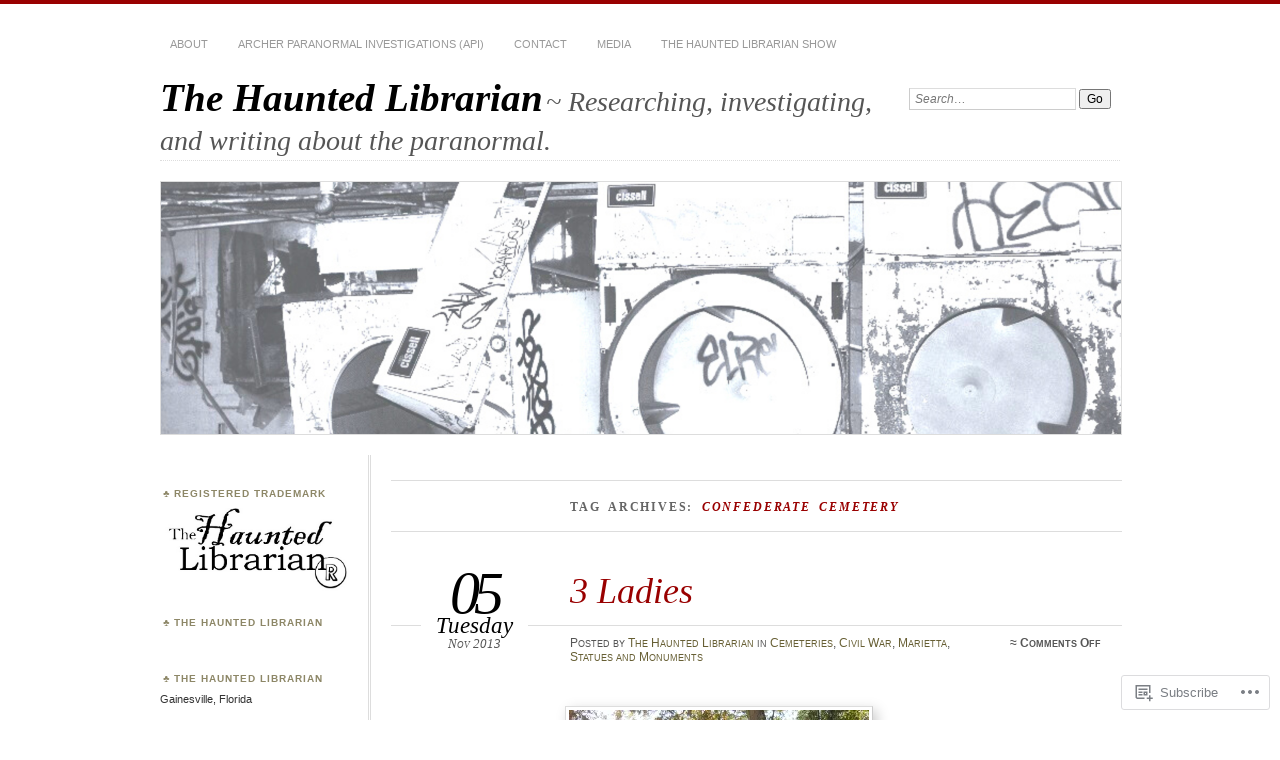

--- FILE ---
content_type: text/html; charset=UTF-8
request_url: https://thehauntedlibrarian.com/tag/confederate-cemetery/
body_size: 24083
content:
<!DOCTYPE html>
<!--[if IE 7]>
<html id="ie7" lang="en">
<![endif]-->
<!--[if IE 8]>
<html id="ie8" lang="en">
<![endif]-->
<!--[if !(IE 7) & !(IE 8)]><!-->
<html lang="en">
<!--<![endif]-->
<head>
<meta charset="UTF-8" />
<meta name="viewport" content="width=device-width" />
<title>confederate cemetery | The Haunted Librarian</title>
<link rel="profile" href="http://gmpg.org/xfn/11" />
<link rel="pingback" href="https://thehauntedlibrarian.com/xmlrpc.php" />
<!--[if lt IE 9]>
<script src="https://s0.wp.com/wp-content/themes/pub/chateau/js/html5.js?m=1315596887i" type="text/javascript"></script>
<![endif]-->
<meta name='robots' content='max-image-preview:large' />
<meta name="google-site-verification" content="FvQPIj_56xfkUPdkJdHpMTY7mAfOn2xrgXFYGL5ZoeU" />
<meta name="p:domain_verify" content="b4854b9b229e222e3226d0d40a295222" />

<!-- Async WordPress.com Remote Login -->
<script id="wpcom_remote_login_js">
var wpcom_remote_login_extra_auth = '';
function wpcom_remote_login_remove_dom_node_id( element_id ) {
	var dom_node = document.getElementById( element_id );
	if ( dom_node ) { dom_node.parentNode.removeChild( dom_node ); }
}
function wpcom_remote_login_remove_dom_node_classes( class_name ) {
	var dom_nodes = document.querySelectorAll( '.' + class_name );
	for ( var i = 0; i < dom_nodes.length; i++ ) {
		dom_nodes[ i ].parentNode.removeChild( dom_nodes[ i ] );
	}
}
function wpcom_remote_login_final_cleanup() {
	wpcom_remote_login_remove_dom_node_classes( "wpcom_remote_login_msg" );
	wpcom_remote_login_remove_dom_node_id( "wpcom_remote_login_key" );
	wpcom_remote_login_remove_dom_node_id( "wpcom_remote_login_validate" );
	wpcom_remote_login_remove_dom_node_id( "wpcom_remote_login_js" );
	wpcom_remote_login_remove_dom_node_id( "wpcom_request_access_iframe" );
	wpcom_remote_login_remove_dom_node_id( "wpcom_request_access_styles" );
}

// Watch for messages back from the remote login
window.addEventListener( "message", function( e ) {
	if ( e.origin === "https://r-login.wordpress.com" ) {
		var data = {};
		try {
			data = JSON.parse( e.data );
		} catch( e ) {
			wpcom_remote_login_final_cleanup();
			return;
		}

		if ( data.msg === 'LOGIN' ) {
			// Clean up the login check iframe
			wpcom_remote_login_remove_dom_node_id( "wpcom_remote_login_key" );

			var id_regex = new RegExp( /^[0-9]+$/ );
			var token_regex = new RegExp( /^.*|.*|.*$/ );
			if (
				token_regex.test( data.token )
				&& id_regex.test( data.wpcomid )
			) {
				// We have everything we need to ask for a login
				var script = document.createElement( "script" );
				script.setAttribute( "id", "wpcom_remote_login_validate" );
				script.src = '/remote-login.php?wpcom_remote_login=validate'
					+ '&wpcomid=' + data.wpcomid
					+ '&token=' + encodeURIComponent( data.token )
					+ '&host=' + window.location.protocol
					+ '//' + window.location.hostname
					+ '&postid=149'
					+ '&is_singular=';
				document.body.appendChild( script );
			}

			return;
		}

		// Safari ITP, not logged in, so redirect
		if ( data.msg === 'LOGIN-REDIRECT' ) {
			window.location = 'https://wordpress.com/log-in?redirect_to=' + window.location.href;
			return;
		}

		// Safari ITP, storage access failed, remove the request
		if ( data.msg === 'LOGIN-REMOVE' ) {
			var css_zap = 'html { -webkit-transition: margin-top 1s; transition: margin-top 1s; } /* 9001 */ html { margin-top: 0 !important; } * html body { margin-top: 0 !important; } @media screen and ( max-width: 782px ) { html { margin-top: 0 !important; } * html body { margin-top: 0 !important; } }';
			var style_zap = document.createElement( 'style' );
			style_zap.type = 'text/css';
			style_zap.appendChild( document.createTextNode( css_zap ) );
			document.body.appendChild( style_zap );

			var e = document.getElementById( 'wpcom_request_access_iframe' );
			e.parentNode.removeChild( e );

			document.cookie = 'wordpress_com_login_access=denied; path=/; max-age=31536000';

			return;
		}

		// Safari ITP
		if ( data.msg === 'REQUEST_ACCESS' ) {
			console.log( 'request access: safari' );

			// Check ITP iframe enable/disable knob
			if ( wpcom_remote_login_extra_auth !== 'safari_itp_iframe' ) {
				return;
			}

			// If we are in a "private window" there is no ITP.
			var private_window = false;
			try {
				var opendb = window.openDatabase( null, null, null, null );
			} catch( e ) {
				private_window = true;
			}

			if ( private_window ) {
				console.log( 'private window' );
				return;
			}

			var iframe = document.createElement( 'iframe' );
			iframe.id = 'wpcom_request_access_iframe';
			iframe.setAttribute( 'scrolling', 'no' );
			iframe.setAttribute( 'sandbox', 'allow-storage-access-by-user-activation allow-scripts allow-same-origin allow-top-navigation-by-user-activation' );
			iframe.src = 'https://r-login.wordpress.com/remote-login.php?wpcom_remote_login=request_access&origin=' + encodeURIComponent( data.origin ) + '&wpcomid=' + encodeURIComponent( data.wpcomid );

			var css = 'html { -webkit-transition: margin-top 1s; transition: margin-top 1s; } /* 9001 */ html { margin-top: 46px !important; } * html body { margin-top: 46px !important; } @media screen and ( max-width: 660px ) { html { margin-top: 71px !important; } * html body { margin-top: 71px !important; } #wpcom_request_access_iframe { display: block; height: 71px !important; } } #wpcom_request_access_iframe { border: 0px; height: 46px; position: fixed; top: 0; left: 0; width: 100%; min-width: 100%; z-index: 99999; background: #23282d; } ';

			var style = document.createElement( 'style' );
			style.type = 'text/css';
			style.id = 'wpcom_request_access_styles';
			style.appendChild( document.createTextNode( css ) );
			document.body.appendChild( style );

			document.body.appendChild( iframe );
		}

		if ( data.msg === 'DONE' ) {
			wpcom_remote_login_final_cleanup();
		}
	}
}, false );

// Inject the remote login iframe after the page has had a chance to load
// more critical resources
window.addEventListener( "DOMContentLoaded", function( e ) {
	var iframe = document.createElement( "iframe" );
	iframe.style.display = "none";
	iframe.setAttribute( "scrolling", "no" );
	iframe.setAttribute( "id", "wpcom_remote_login_key" );
	iframe.src = "https://r-login.wordpress.com/remote-login.php"
		+ "?wpcom_remote_login=key"
		+ "&origin=aHR0cHM6Ly90aGVoYXVudGVkbGlicmFyaWFuLmNvbQ%3D%3D"
		+ "&wpcomid=57591565"
		+ "&time=" + Math.floor( Date.now() / 1000 );
	document.body.appendChild( iframe );
}, false );
</script>
<link rel='dns-prefetch' href='//s0.wp.com' />
<link rel="alternate" type="application/rss+xml" title="The Haunted Librarian &raquo; Feed" href="https://thehauntedlibrarian.com/feed/" />
<link rel="alternate" type="application/rss+xml" title="The Haunted Librarian &raquo; Comments Feed" href="https://thehauntedlibrarian.com/comments/feed/" />
<link rel="alternate" type="application/rss+xml" title="The Haunted Librarian &raquo; confederate cemetery Tag Feed" href="https://thehauntedlibrarian.com/tag/confederate-cemetery/feed/" />
	<script type="text/javascript">
		/* <![CDATA[ */
		function addLoadEvent(func) {
			var oldonload = window.onload;
			if (typeof window.onload != 'function') {
				window.onload = func;
			} else {
				window.onload = function () {
					oldonload();
					func();
				}
			}
		}
		/* ]]> */
	</script>
	<style id='wp-emoji-styles-inline-css'>

	img.wp-smiley, img.emoji {
		display: inline !important;
		border: none !important;
		box-shadow: none !important;
		height: 1em !important;
		width: 1em !important;
		margin: 0 0.07em !important;
		vertical-align: -0.1em !important;
		background: none !important;
		padding: 0 !important;
	}
/*# sourceURL=wp-emoji-styles-inline-css */
</style>
<link crossorigin='anonymous' rel='stylesheet' id='all-css-2-1' href='/wp-content/plugins/gutenberg-core/v22.2.0/build/styles/block-library/style.css?m=1764855221i&cssminify=yes' type='text/css' media='all' />
<style id='wp-block-library-inline-css'>
.has-text-align-justify {
	text-align:justify;
}
.has-text-align-justify{text-align:justify;}

/*# sourceURL=wp-block-library-inline-css */
</style><style id='global-styles-inline-css'>
:root{--wp--preset--aspect-ratio--square: 1;--wp--preset--aspect-ratio--4-3: 4/3;--wp--preset--aspect-ratio--3-4: 3/4;--wp--preset--aspect-ratio--3-2: 3/2;--wp--preset--aspect-ratio--2-3: 2/3;--wp--preset--aspect-ratio--16-9: 16/9;--wp--preset--aspect-ratio--9-16: 9/16;--wp--preset--color--black: #000000;--wp--preset--color--cyan-bluish-gray: #abb8c3;--wp--preset--color--white: #ffffff;--wp--preset--color--pale-pink: #f78da7;--wp--preset--color--vivid-red: #cf2e2e;--wp--preset--color--luminous-vivid-orange: #ff6900;--wp--preset--color--luminous-vivid-amber: #fcb900;--wp--preset--color--light-green-cyan: #7bdcb5;--wp--preset--color--vivid-green-cyan: #00d084;--wp--preset--color--pale-cyan-blue: #8ed1fc;--wp--preset--color--vivid-cyan-blue: #0693e3;--wp--preset--color--vivid-purple: #9b51e0;--wp--preset--gradient--vivid-cyan-blue-to-vivid-purple: linear-gradient(135deg,rgb(6,147,227) 0%,rgb(155,81,224) 100%);--wp--preset--gradient--light-green-cyan-to-vivid-green-cyan: linear-gradient(135deg,rgb(122,220,180) 0%,rgb(0,208,130) 100%);--wp--preset--gradient--luminous-vivid-amber-to-luminous-vivid-orange: linear-gradient(135deg,rgb(252,185,0) 0%,rgb(255,105,0) 100%);--wp--preset--gradient--luminous-vivid-orange-to-vivid-red: linear-gradient(135deg,rgb(255,105,0) 0%,rgb(207,46,46) 100%);--wp--preset--gradient--very-light-gray-to-cyan-bluish-gray: linear-gradient(135deg,rgb(238,238,238) 0%,rgb(169,184,195) 100%);--wp--preset--gradient--cool-to-warm-spectrum: linear-gradient(135deg,rgb(74,234,220) 0%,rgb(151,120,209) 20%,rgb(207,42,186) 40%,rgb(238,44,130) 60%,rgb(251,105,98) 80%,rgb(254,248,76) 100%);--wp--preset--gradient--blush-light-purple: linear-gradient(135deg,rgb(255,206,236) 0%,rgb(152,150,240) 100%);--wp--preset--gradient--blush-bordeaux: linear-gradient(135deg,rgb(254,205,165) 0%,rgb(254,45,45) 50%,rgb(107,0,62) 100%);--wp--preset--gradient--luminous-dusk: linear-gradient(135deg,rgb(255,203,112) 0%,rgb(199,81,192) 50%,rgb(65,88,208) 100%);--wp--preset--gradient--pale-ocean: linear-gradient(135deg,rgb(255,245,203) 0%,rgb(182,227,212) 50%,rgb(51,167,181) 100%);--wp--preset--gradient--electric-grass: linear-gradient(135deg,rgb(202,248,128) 0%,rgb(113,206,126) 100%);--wp--preset--gradient--midnight: linear-gradient(135deg,rgb(2,3,129) 0%,rgb(40,116,252) 100%);--wp--preset--font-size--small: 13px;--wp--preset--font-size--medium: 20px;--wp--preset--font-size--large: 36px;--wp--preset--font-size--x-large: 42px;--wp--preset--font-family--albert-sans: 'Albert Sans', sans-serif;--wp--preset--font-family--alegreya: Alegreya, serif;--wp--preset--font-family--arvo: Arvo, serif;--wp--preset--font-family--bodoni-moda: 'Bodoni Moda', serif;--wp--preset--font-family--bricolage-grotesque: 'Bricolage Grotesque', sans-serif;--wp--preset--font-family--cabin: Cabin, sans-serif;--wp--preset--font-family--chivo: Chivo, sans-serif;--wp--preset--font-family--commissioner: Commissioner, sans-serif;--wp--preset--font-family--cormorant: Cormorant, serif;--wp--preset--font-family--courier-prime: 'Courier Prime', monospace;--wp--preset--font-family--crimson-pro: 'Crimson Pro', serif;--wp--preset--font-family--dm-mono: 'DM Mono', monospace;--wp--preset--font-family--dm-sans: 'DM Sans', sans-serif;--wp--preset--font-family--dm-serif-display: 'DM Serif Display', serif;--wp--preset--font-family--domine: Domine, serif;--wp--preset--font-family--eb-garamond: 'EB Garamond', serif;--wp--preset--font-family--epilogue: Epilogue, sans-serif;--wp--preset--font-family--fahkwang: Fahkwang, sans-serif;--wp--preset--font-family--figtree: Figtree, sans-serif;--wp--preset--font-family--fira-sans: 'Fira Sans', sans-serif;--wp--preset--font-family--fjalla-one: 'Fjalla One', sans-serif;--wp--preset--font-family--fraunces: Fraunces, serif;--wp--preset--font-family--gabarito: Gabarito, system-ui;--wp--preset--font-family--ibm-plex-mono: 'IBM Plex Mono', monospace;--wp--preset--font-family--ibm-plex-sans: 'IBM Plex Sans', sans-serif;--wp--preset--font-family--ibarra-real-nova: 'Ibarra Real Nova', serif;--wp--preset--font-family--instrument-serif: 'Instrument Serif', serif;--wp--preset--font-family--inter: Inter, sans-serif;--wp--preset--font-family--josefin-sans: 'Josefin Sans', sans-serif;--wp--preset--font-family--jost: Jost, sans-serif;--wp--preset--font-family--libre-baskerville: 'Libre Baskerville', serif;--wp--preset--font-family--libre-franklin: 'Libre Franklin', sans-serif;--wp--preset--font-family--literata: Literata, serif;--wp--preset--font-family--lora: Lora, serif;--wp--preset--font-family--merriweather: Merriweather, serif;--wp--preset--font-family--montserrat: Montserrat, sans-serif;--wp--preset--font-family--newsreader: Newsreader, serif;--wp--preset--font-family--noto-sans-mono: 'Noto Sans Mono', sans-serif;--wp--preset--font-family--nunito: Nunito, sans-serif;--wp--preset--font-family--open-sans: 'Open Sans', sans-serif;--wp--preset--font-family--overpass: Overpass, sans-serif;--wp--preset--font-family--pt-serif: 'PT Serif', serif;--wp--preset--font-family--petrona: Petrona, serif;--wp--preset--font-family--piazzolla: Piazzolla, serif;--wp--preset--font-family--playfair-display: 'Playfair Display', serif;--wp--preset--font-family--plus-jakarta-sans: 'Plus Jakarta Sans', sans-serif;--wp--preset--font-family--poppins: Poppins, sans-serif;--wp--preset--font-family--raleway: Raleway, sans-serif;--wp--preset--font-family--roboto: Roboto, sans-serif;--wp--preset--font-family--roboto-slab: 'Roboto Slab', serif;--wp--preset--font-family--rubik: Rubik, sans-serif;--wp--preset--font-family--rufina: Rufina, serif;--wp--preset--font-family--sora: Sora, sans-serif;--wp--preset--font-family--source-sans-3: 'Source Sans 3', sans-serif;--wp--preset--font-family--source-serif-4: 'Source Serif 4', serif;--wp--preset--font-family--space-mono: 'Space Mono', monospace;--wp--preset--font-family--syne: Syne, sans-serif;--wp--preset--font-family--texturina: Texturina, serif;--wp--preset--font-family--urbanist: Urbanist, sans-serif;--wp--preset--font-family--work-sans: 'Work Sans', sans-serif;--wp--preset--spacing--20: 0.44rem;--wp--preset--spacing--30: 0.67rem;--wp--preset--spacing--40: 1rem;--wp--preset--spacing--50: 1.5rem;--wp--preset--spacing--60: 2.25rem;--wp--preset--spacing--70: 3.38rem;--wp--preset--spacing--80: 5.06rem;--wp--preset--shadow--natural: 6px 6px 9px rgba(0, 0, 0, 0.2);--wp--preset--shadow--deep: 12px 12px 50px rgba(0, 0, 0, 0.4);--wp--preset--shadow--sharp: 6px 6px 0px rgba(0, 0, 0, 0.2);--wp--preset--shadow--outlined: 6px 6px 0px -3px rgb(255, 255, 255), 6px 6px rgb(0, 0, 0);--wp--preset--shadow--crisp: 6px 6px 0px rgb(0, 0, 0);}:where(.is-layout-flex){gap: 0.5em;}:where(.is-layout-grid){gap: 0.5em;}body .is-layout-flex{display: flex;}.is-layout-flex{flex-wrap: wrap;align-items: center;}.is-layout-flex > :is(*, div){margin: 0;}body .is-layout-grid{display: grid;}.is-layout-grid > :is(*, div){margin: 0;}:where(.wp-block-columns.is-layout-flex){gap: 2em;}:where(.wp-block-columns.is-layout-grid){gap: 2em;}:where(.wp-block-post-template.is-layout-flex){gap: 1.25em;}:where(.wp-block-post-template.is-layout-grid){gap: 1.25em;}.has-black-color{color: var(--wp--preset--color--black) !important;}.has-cyan-bluish-gray-color{color: var(--wp--preset--color--cyan-bluish-gray) !important;}.has-white-color{color: var(--wp--preset--color--white) !important;}.has-pale-pink-color{color: var(--wp--preset--color--pale-pink) !important;}.has-vivid-red-color{color: var(--wp--preset--color--vivid-red) !important;}.has-luminous-vivid-orange-color{color: var(--wp--preset--color--luminous-vivid-orange) !important;}.has-luminous-vivid-amber-color{color: var(--wp--preset--color--luminous-vivid-amber) !important;}.has-light-green-cyan-color{color: var(--wp--preset--color--light-green-cyan) !important;}.has-vivid-green-cyan-color{color: var(--wp--preset--color--vivid-green-cyan) !important;}.has-pale-cyan-blue-color{color: var(--wp--preset--color--pale-cyan-blue) !important;}.has-vivid-cyan-blue-color{color: var(--wp--preset--color--vivid-cyan-blue) !important;}.has-vivid-purple-color{color: var(--wp--preset--color--vivid-purple) !important;}.has-black-background-color{background-color: var(--wp--preset--color--black) !important;}.has-cyan-bluish-gray-background-color{background-color: var(--wp--preset--color--cyan-bluish-gray) !important;}.has-white-background-color{background-color: var(--wp--preset--color--white) !important;}.has-pale-pink-background-color{background-color: var(--wp--preset--color--pale-pink) !important;}.has-vivid-red-background-color{background-color: var(--wp--preset--color--vivid-red) !important;}.has-luminous-vivid-orange-background-color{background-color: var(--wp--preset--color--luminous-vivid-orange) !important;}.has-luminous-vivid-amber-background-color{background-color: var(--wp--preset--color--luminous-vivid-amber) !important;}.has-light-green-cyan-background-color{background-color: var(--wp--preset--color--light-green-cyan) !important;}.has-vivid-green-cyan-background-color{background-color: var(--wp--preset--color--vivid-green-cyan) !important;}.has-pale-cyan-blue-background-color{background-color: var(--wp--preset--color--pale-cyan-blue) !important;}.has-vivid-cyan-blue-background-color{background-color: var(--wp--preset--color--vivid-cyan-blue) !important;}.has-vivid-purple-background-color{background-color: var(--wp--preset--color--vivid-purple) !important;}.has-black-border-color{border-color: var(--wp--preset--color--black) !important;}.has-cyan-bluish-gray-border-color{border-color: var(--wp--preset--color--cyan-bluish-gray) !important;}.has-white-border-color{border-color: var(--wp--preset--color--white) !important;}.has-pale-pink-border-color{border-color: var(--wp--preset--color--pale-pink) !important;}.has-vivid-red-border-color{border-color: var(--wp--preset--color--vivid-red) !important;}.has-luminous-vivid-orange-border-color{border-color: var(--wp--preset--color--luminous-vivid-orange) !important;}.has-luminous-vivid-amber-border-color{border-color: var(--wp--preset--color--luminous-vivid-amber) !important;}.has-light-green-cyan-border-color{border-color: var(--wp--preset--color--light-green-cyan) !important;}.has-vivid-green-cyan-border-color{border-color: var(--wp--preset--color--vivid-green-cyan) !important;}.has-pale-cyan-blue-border-color{border-color: var(--wp--preset--color--pale-cyan-blue) !important;}.has-vivid-cyan-blue-border-color{border-color: var(--wp--preset--color--vivid-cyan-blue) !important;}.has-vivid-purple-border-color{border-color: var(--wp--preset--color--vivid-purple) !important;}.has-vivid-cyan-blue-to-vivid-purple-gradient-background{background: var(--wp--preset--gradient--vivid-cyan-blue-to-vivid-purple) !important;}.has-light-green-cyan-to-vivid-green-cyan-gradient-background{background: var(--wp--preset--gradient--light-green-cyan-to-vivid-green-cyan) !important;}.has-luminous-vivid-amber-to-luminous-vivid-orange-gradient-background{background: var(--wp--preset--gradient--luminous-vivid-amber-to-luminous-vivid-orange) !important;}.has-luminous-vivid-orange-to-vivid-red-gradient-background{background: var(--wp--preset--gradient--luminous-vivid-orange-to-vivid-red) !important;}.has-very-light-gray-to-cyan-bluish-gray-gradient-background{background: var(--wp--preset--gradient--very-light-gray-to-cyan-bluish-gray) !important;}.has-cool-to-warm-spectrum-gradient-background{background: var(--wp--preset--gradient--cool-to-warm-spectrum) !important;}.has-blush-light-purple-gradient-background{background: var(--wp--preset--gradient--blush-light-purple) !important;}.has-blush-bordeaux-gradient-background{background: var(--wp--preset--gradient--blush-bordeaux) !important;}.has-luminous-dusk-gradient-background{background: var(--wp--preset--gradient--luminous-dusk) !important;}.has-pale-ocean-gradient-background{background: var(--wp--preset--gradient--pale-ocean) !important;}.has-electric-grass-gradient-background{background: var(--wp--preset--gradient--electric-grass) !important;}.has-midnight-gradient-background{background: var(--wp--preset--gradient--midnight) !important;}.has-small-font-size{font-size: var(--wp--preset--font-size--small) !important;}.has-medium-font-size{font-size: var(--wp--preset--font-size--medium) !important;}.has-large-font-size{font-size: var(--wp--preset--font-size--large) !important;}.has-x-large-font-size{font-size: var(--wp--preset--font-size--x-large) !important;}.has-albert-sans-font-family{font-family: var(--wp--preset--font-family--albert-sans) !important;}.has-alegreya-font-family{font-family: var(--wp--preset--font-family--alegreya) !important;}.has-arvo-font-family{font-family: var(--wp--preset--font-family--arvo) !important;}.has-bodoni-moda-font-family{font-family: var(--wp--preset--font-family--bodoni-moda) !important;}.has-bricolage-grotesque-font-family{font-family: var(--wp--preset--font-family--bricolage-grotesque) !important;}.has-cabin-font-family{font-family: var(--wp--preset--font-family--cabin) !important;}.has-chivo-font-family{font-family: var(--wp--preset--font-family--chivo) !important;}.has-commissioner-font-family{font-family: var(--wp--preset--font-family--commissioner) !important;}.has-cormorant-font-family{font-family: var(--wp--preset--font-family--cormorant) !important;}.has-courier-prime-font-family{font-family: var(--wp--preset--font-family--courier-prime) !important;}.has-crimson-pro-font-family{font-family: var(--wp--preset--font-family--crimson-pro) !important;}.has-dm-mono-font-family{font-family: var(--wp--preset--font-family--dm-mono) !important;}.has-dm-sans-font-family{font-family: var(--wp--preset--font-family--dm-sans) !important;}.has-dm-serif-display-font-family{font-family: var(--wp--preset--font-family--dm-serif-display) !important;}.has-domine-font-family{font-family: var(--wp--preset--font-family--domine) !important;}.has-eb-garamond-font-family{font-family: var(--wp--preset--font-family--eb-garamond) !important;}.has-epilogue-font-family{font-family: var(--wp--preset--font-family--epilogue) !important;}.has-fahkwang-font-family{font-family: var(--wp--preset--font-family--fahkwang) !important;}.has-figtree-font-family{font-family: var(--wp--preset--font-family--figtree) !important;}.has-fira-sans-font-family{font-family: var(--wp--preset--font-family--fira-sans) !important;}.has-fjalla-one-font-family{font-family: var(--wp--preset--font-family--fjalla-one) !important;}.has-fraunces-font-family{font-family: var(--wp--preset--font-family--fraunces) !important;}.has-gabarito-font-family{font-family: var(--wp--preset--font-family--gabarito) !important;}.has-ibm-plex-mono-font-family{font-family: var(--wp--preset--font-family--ibm-plex-mono) !important;}.has-ibm-plex-sans-font-family{font-family: var(--wp--preset--font-family--ibm-plex-sans) !important;}.has-ibarra-real-nova-font-family{font-family: var(--wp--preset--font-family--ibarra-real-nova) !important;}.has-instrument-serif-font-family{font-family: var(--wp--preset--font-family--instrument-serif) !important;}.has-inter-font-family{font-family: var(--wp--preset--font-family--inter) !important;}.has-josefin-sans-font-family{font-family: var(--wp--preset--font-family--josefin-sans) !important;}.has-jost-font-family{font-family: var(--wp--preset--font-family--jost) !important;}.has-libre-baskerville-font-family{font-family: var(--wp--preset--font-family--libre-baskerville) !important;}.has-libre-franklin-font-family{font-family: var(--wp--preset--font-family--libre-franklin) !important;}.has-literata-font-family{font-family: var(--wp--preset--font-family--literata) !important;}.has-lora-font-family{font-family: var(--wp--preset--font-family--lora) !important;}.has-merriweather-font-family{font-family: var(--wp--preset--font-family--merriweather) !important;}.has-montserrat-font-family{font-family: var(--wp--preset--font-family--montserrat) !important;}.has-newsreader-font-family{font-family: var(--wp--preset--font-family--newsreader) !important;}.has-noto-sans-mono-font-family{font-family: var(--wp--preset--font-family--noto-sans-mono) !important;}.has-nunito-font-family{font-family: var(--wp--preset--font-family--nunito) !important;}.has-open-sans-font-family{font-family: var(--wp--preset--font-family--open-sans) !important;}.has-overpass-font-family{font-family: var(--wp--preset--font-family--overpass) !important;}.has-pt-serif-font-family{font-family: var(--wp--preset--font-family--pt-serif) !important;}.has-petrona-font-family{font-family: var(--wp--preset--font-family--petrona) !important;}.has-piazzolla-font-family{font-family: var(--wp--preset--font-family--piazzolla) !important;}.has-playfair-display-font-family{font-family: var(--wp--preset--font-family--playfair-display) !important;}.has-plus-jakarta-sans-font-family{font-family: var(--wp--preset--font-family--plus-jakarta-sans) !important;}.has-poppins-font-family{font-family: var(--wp--preset--font-family--poppins) !important;}.has-raleway-font-family{font-family: var(--wp--preset--font-family--raleway) !important;}.has-roboto-font-family{font-family: var(--wp--preset--font-family--roboto) !important;}.has-roboto-slab-font-family{font-family: var(--wp--preset--font-family--roboto-slab) !important;}.has-rubik-font-family{font-family: var(--wp--preset--font-family--rubik) !important;}.has-rufina-font-family{font-family: var(--wp--preset--font-family--rufina) !important;}.has-sora-font-family{font-family: var(--wp--preset--font-family--sora) !important;}.has-source-sans-3-font-family{font-family: var(--wp--preset--font-family--source-sans-3) !important;}.has-source-serif-4-font-family{font-family: var(--wp--preset--font-family--source-serif-4) !important;}.has-space-mono-font-family{font-family: var(--wp--preset--font-family--space-mono) !important;}.has-syne-font-family{font-family: var(--wp--preset--font-family--syne) !important;}.has-texturina-font-family{font-family: var(--wp--preset--font-family--texturina) !important;}.has-urbanist-font-family{font-family: var(--wp--preset--font-family--urbanist) !important;}.has-work-sans-font-family{font-family: var(--wp--preset--font-family--work-sans) !important;}
/*# sourceURL=global-styles-inline-css */
</style>

<style id='classic-theme-styles-inline-css'>
/*! This file is auto-generated */
.wp-block-button__link{color:#fff;background-color:#32373c;border-radius:9999px;box-shadow:none;text-decoration:none;padding:calc(.667em + 2px) calc(1.333em + 2px);font-size:1.125em}.wp-block-file__button{background:#32373c;color:#fff;text-decoration:none}
/*# sourceURL=/wp-includes/css/classic-themes.min.css */
</style>
<link crossorigin='anonymous' rel='stylesheet' id='all-css-4-1' href='/_static/??-eJx9jtEOgjAMRX/IrhkQ1Afjt7DRyHQdC90k/r1DEjWR+NKHm3PuLc4R7BgShYTR54sLgnY0frQ3wUrpg9IgjqMnmOiuGuydpDcBkh6elBXZ4VcRZ/h0TVRyjl1aCKbedeSJC/ZPm2NxwJg4kQiUyy4zpKGI8uOtMcZs0A5doi7j9l8boAt2heE1uShnPul9o9tjXVft9QmsJWpf&cssminify=yes' type='text/css' media='all' />
<style id='jetpack_facebook_likebox-inline-css'>
.widget_facebook_likebox {
	overflow: hidden;
}

/*# sourceURL=/wp-content/mu-plugins/jetpack-plugin/sun/modules/widgets/facebook-likebox/style.css */
</style>
<link crossorigin='anonymous' rel='stylesheet' id='all-css-6-1' href='/_static/??-eJzTLy/QTc7PK0nNK9HPLdUtyClNz8wr1i9KTcrJTwcy0/WTi5G5ekCujj52Temp+bo5+cmJJZn5eSgc3bScxMwikFb7XFtDE1NLExMLc0OTLACohS2q&cssminify=yes' type='text/css' media='all' />
<link crossorigin='anonymous' rel='stylesheet' id='print-css-7-1' href='/wp-content/mu-plugins/global-print/global-print.css?m=1465851035i&cssminify=yes' type='text/css' media='print' />
<style id='jetpack-global-styles-frontend-style-inline-css'>
:root { --font-headings: unset; --font-base: unset; --font-headings-default: -apple-system,BlinkMacSystemFont,"Segoe UI",Roboto,Oxygen-Sans,Ubuntu,Cantarell,"Helvetica Neue",sans-serif; --font-base-default: -apple-system,BlinkMacSystemFont,"Segoe UI",Roboto,Oxygen-Sans,Ubuntu,Cantarell,"Helvetica Neue",sans-serif;}
/*# sourceURL=jetpack-global-styles-frontend-style-inline-css */
</style>
<link crossorigin='anonymous' rel='stylesheet' id='all-css-10-1' href='/wp-content/themes/h4/global.css?m=1420737423i&cssminify=yes' type='text/css' media='all' />
<script type="text/javascript" id="wpcom-actionbar-placeholder-js-extra">
/* <![CDATA[ */
var actionbardata = {"siteID":"57591565","postID":"0","siteURL":"https://thehauntedlibrarian.com","xhrURL":"https://thehauntedlibrarian.com/wp-admin/admin-ajax.php","nonce":"7ed99205b0","isLoggedIn":"","statusMessage":"","subsEmailDefault":"instantly","proxyScriptUrl":"https://s0.wp.com/wp-content/js/wpcom-proxy-request.js?m=1513050504i&amp;ver=20211021","i18n":{"followedText":"New posts from this site will now appear in your \u003Ca href=\"https://wordpress.com/reader\"\u003EReader\u003C/a\u003E","foldBar":"Collapse this bar","unfoldBar":"Expand this bar","shortLinkCopied":"Shortlink copied to clipboard."}};
//# sourceURL=wpcom-actionbar-placeholder-js-extra
/* ]]> */
</script>
<script type="text/javascript" id="jetpack-mu-wpcom-settings-js-before">
/* <![CDATA[ */
var JETPACK_MU_WPCOM_SETTINGS = {"assetsUrl":"https://s0.wp.com/wp-content/mu-plugins/jetpack-mu-wpcom-plugin/sun/jetpack_vendor/automattic/jetpack-mu-wpcom/src/build/"};
//# sourceURL=jetpack-mu-wpcom-settings-js-before
/* ]]> */
</script>
<script crossorigin='anonymous' type='text/javascript'  src='/wp-content/js/rlt-proxy.js?m=1720530689i'></script>
<script type="text/javascript" id="rlt-proxy-js-after">
/* <![CDATA[ */
	rltInitialize( {"token":null,"iframeOrigins":["https:\/\/widgets.wp.com"]} );
//# sourceURL=rlt-proxy-js-after
/* ]]> */
</script>
<link rel="EditURI" type="application/rsd+xml" title="RSD" href="https://lesiaschnur.wordpress.com/xmlrpc.php?rsd" />
<meta name="generator" content="WordPress.com" />

<!-- Jetpack Open Graph Tags -->
<meta property="og:type" content="website" />
<meta property="og:title" content="confederate cemetery &#8211; The Haunted Librarian" />
<meta property="og:url" content="https://thehauntedlibrarian.com/tag/confederate-cemetery/" />
<meta property="og:site_name" content="The Haunted Librarian" />
<meta property="og:image" content="https://thehauntedlibrarian.com/wp-content/uploads/2019/06/cropped-initial.jpg?w=200" />
<meta property="og:image:width" content="200" />
<meta property="og:image:height" content="200" />
<meta property="og:image:alt" content="" />
<meta property="og:locale" content="en_US" />

<!-- End Jetpack Open Graph Tags -->
<link rel='openid.server' href='https://thehauntedlibrarian.com/?openidserver=1' />
<link rel='openid.delegate' href='https://thehauntedlibrarian.com/' />
<link rel="search" type="application/opensearchdescription+xml" href="https://thehauntedlibrarian.com/osd.xml" title="The Haunted Librarian" />
<link rel="search" type="application/opensearchdescription+xml" href="https://s1.wp.com/opensearch.xml" title="WordPress.com" />
		<style type="text/css">
			.recentcomments a {
				display: inline !important;
				padding: 0 !important;
				margin: 0 !important;
			}

			table.recentcommentsavatartop img.avatar, table.recentcommentsavatarend img.avatar {
				border: 0px;
				margin: 0;
			}

			table.recentcommentsavatartop a, table.recentcommentsavatarend a {
				border: 0px !important;
				background-color: transparent !important;
			}

			td.recentcommentsavatarend, td.recentcommentsavatartop {
				padding: 0px 0px 1px 0px;
				margin: 0px;
			}

			td.recentcommentstextend {
				border: none !important;
				padding: 0px 0px 2px 10px;
			}

			.rtl td.recentcommentstextend {
				padding: 0px 10px 2px 0px;
			}

			td.recentcommentstexttop {
				border: none;
				padding: 0px 0px 0px 10px;
			}

			.rtl td.recentcommentstexttop {
				padding: 0px 10px 0px 0px;
			}
		</style>
		<meta name="description" content="Posts about confederate cemetery written by The Haunted Librarian" />
<link rel="icon" href="https://thehauntedlibrarian.com/wp-content/uploads/2019/06/cropped-initial.jpg?w=32" sizes="32x32" />
<link rel="icon" href="https://thehauntedlibrarian.com/wp-content/uploads/2019/06/cropped-initial.jpg?w=192" sizes="192x192" />
<link rel="apple-touch-icon" href="https://thehauntedlibrarian.com/wp-content/uploads/2019/06/cropped-initial.jpg?w=180" />
<meta name="msapplication-TileImage" content="https://thehauntedlibrarian.com/wp-content/uploads/2019/06/cropped-initial.jpg?w=270" />
			<link rel="stylesheet" id="custom-css-css" type="text/css" href="https://s0.wp.com/?custom-css=1&#038;csblog=3TEcd&#038;cscache=6&#038;csrev=10" />
			<link crossorigin='anonymous' rel='stylesheet' id='all-css-0-3' href='/_static/??-eJyVjssKwkAMRX/INowP1IX4KdKmg6SdScJkQn+/FR/gTpfncjhcmLVB4Rq5QvZGk9+JDcZYtcPpxWDOcCNG6JPgZGAzaSwtmm3g50CWwVM0wK6IW0wf5z382XseckrDir1hIa0kq/tFbSZ+hK/5Eo6H3fkU9mE7Lr2lXSA=&cssminify=yes' type='text/css' media='all' />
</head>

<body class="archive tag tag-confederate-cemetery tag-14641717 wp-theme-pubchateau customizer-styles-applied two-column sidebar-content jetpack-reblog-enabled">
<div id="page" class="hfeed">
		<div id="page-inner">
		<header id="branding" role="banner">
			<nav id="menu" role="navigation">
				<ul class="menu clear-fix">
<li class="page_item page-item-1"><a href="https://thehauntedlibrarian.com/about/">About</a></li>
<li class="page_item page-item-1390"><a href="https://thehauntedlibrarian.com/archer-paranormal-investigations-api/">Archer Paranormal Investigations (API)</a></li>
<li class="page_item page-item-46"><a href="https://thehauntedlibrarian.com/contact/">Contact</a></li>
<li class="page_item page-item-42"><a href="https://thehauntedlibrarian.com/paranormal/">Media</a></li>
<li class="page_item page-item-2888"><a href="https://thehauntedlibrarian.com/the-haunted-librarian-show/">The Haunted Librarian Show</a></li>
</ul>
			</nav><!-- end #menu -->

			<div id="main-title">
				<hgroup>
					<h1 id="site-title"><a href="https://thehauntedlibrarian.com/" title="The Haunted Librarian" rel="home">The Haunted Librarian</a></h1>
												<h2 id="site-description">~ Researching, investigating, and writing about the paranormal.</h2>
									</hgroup>
			</div><!-- end #main-title -->

							<div id="search">
					
<form method="get" action="https://thehauntedlibrarian.com//" >
	<div>
		<label for="s" class="assistive-text">Search:</label>
		<input type="text" value="Search&hellip;" name="s" id="s" onfocus="this.value=''" />
		<input type="submit" name="search" value="Go" />
	</div>
</form>
				</div><!-- end #search -->
			
			<div id="main-image">
							<a href="https://thehauntedlibrarian.com/">
													<img src="https://thehauntedlibrarian.com/wp-content/uploads/2022/03/cropped-cropped-prison-farm.png" width="960" height="252" alt="The Haunted Librarian" title="The Haunted Librarian" />
									</a>
						</div><!-- end #main-image -->
		</header><!-- #branding -->
		<div id="main" class="clear-fix">
<div id="primary">
	<div id="content" class="clear-fix" role="main">
		<div class="more-posts">

			
				<header class="page-header">
					<h1 class="page-title">
						Tag Archives: <em>confederate cemetery</em>					</h1>
				</header>

				
				<article id="post-149" class="post-149 post type-post status-publish format-standard hentry category-cemeteries category-civil-war-2 category-marietta category-statues-and-monuments tag-confederate-cemetery tag-jane-glover tag-marietta-2 tag-mary-green">
	<header class="post-title">
								<h1><a href="https://thehauntedlibrarian.com/2013/11/05/3-ladies/" rel="bookmark">3 Ladies</a></h1>								<a href="https://thehauntedlibrarian.com/2013/11/05/3-ladies/" class="post-permalink">		<p class="post-date">
			<strong>05</strong>
			<em>Tuesday</em>
			<span>Nov 2013</span>
		</p>
	</a>
	<div class="post-info clear-fix">
		<p>
			Posted <span class="by-author"> by <span class="author vcard"><a class="url fn n" href="https://thehauntedlibrarian.com/author/lmschnur/" title="View all posts by The Haunted Librarian" rel="author">The Haunted Librarian</a></span></span> in <a href="https://thehauntedlibrarian.com/category/cemeteries/" rel="category tag">Cemeteries</a>, <a href="https://thehauntedlibrarian.com/category/civil-war-2/" rel="category tag">Civil War</a>, <a href="https://thehauntedlibrarian.com/category/marietta/" rel="category tag">Marietta</a>, <a href="https://thehauntedlibrarian.com/category/statues-and-monuments/" rel="category tag">Statues and Monuments</a>		</p>
		<p class="post-com-count">
			<strong>&asymp; <span>Comments Off<span class="screen-reader-text"> on 3 Ladies</span></span></strong>
		</p>
	</div><!-- end .post-info -->
						</header><!-- end .post-title -->
	<div class="post-content clear-fix">

			<div class="post-extras">
				<p><strong>Tags</strong></p><p><a href="https://thehauntedlibrarian.com/tag/confederate-cemetery/" rel="tag">confederate cemetery</a>, <a href="https://thehauntedlibrarian.com/tag/jane-glover/" rel="tag">jane glover</a>, <a href="https://thehauntedlibrarian.com/tag/marietta-2/" rel="tag">marietta</a>, <a href="https://thehauntedlibrarian.com/tag/mary-green/" rel="tag">mary green</a></p>	</div><!-- end .post-extras -->

		<div class="post-entry">
			<div data-shortcode="caption" id="attachment_150" style="width: 310px" class="wp-caption alignnone"><a href="https://thehauntedlibrarian.com/wp-content/uploads/2013/11/3ladies.jpg"><img aria-describedby="caption-attachment-150" data-attachment-id="150" data-permalink="https://thehauntedlibrarian.com/2013/11/05/3-ladies/3ladies/" data-orig-file="https://thehauntedlibrarian.com/wp-content/uploads/2013/11/3ladies.jpg" data-orig-size="600,450" data-comments-opened="1" data-image-meta="{&quot;aperture&quot;:&quot;3.1&quot;,&quot;credit&quot;:&quot;&quot;,&quot;camera&quot;:&quot;COOLPIX L22&quot;,&quot;caption&quot;:&quot;&quot;,&quot;created_timestamp&quot;:&quot;-62169984000&quot;,&quot;copyright&quot;:&quot;&quot;,&quot;focal_length&quot;:&quot;6.72&quot;,&quot;iso&quot;:&quot;80&quot;,&quot;shutter_speed&quot;:&quot;0.008&quot;,&quot;title&quot;:&quot;&quot;}" data-image-title="3 Ladies" data-image-description="&lt;p&gt;New statue unveiled representing the women responsible for re-interring dead Confederate soldiers.&lt;/p&gt;
" data-image-caption="&lt;p&gt;New statue unveiled.&lt;/p&gt;
" data-medium-file="https://thehauntedlibrarian.com/wp-content/uploads/2013/11/3ladies.jpg?w=300" data-large-file="https://thehauntedlibrarian.com/wp-content/uploads/2013/11/3ladies.jpg?w=529" class="size-medium wp-image-150" alt="New statue unveiled." src="https://thehauntedlibrarian.com/wp-content/uploads/2013/11/3ladies.jpg?w=300&#038;h=225" width="300" height="225" srcset="https://thehauntedlibrarian.com/wp-content/uploads/2013/11/3ladies.jpg?w=300 300w, https://thehauntedlibrarian.com/wp-content/uploads/2013/11/3ladies.jpg 600w, https://thehauntedlibrarian.com/wp-content/uploads/2013/11/3ladies.jpg?w=150 150w" sizes="(max-width: 300px) 100vw, 300px" /></a><p id="caption-attachment-150" class="wp-caption-text">New statue unveiled.</p></div>
<p>A new statue was unveiled at the Marietta City &amp; Confederate Cemetery representing the Marietta Ladies&#8217; Memorial Association members who single-handedly gathered and re-interred the dead Confederate soldiers. They represent Jane Glover, Mary Green, and the third statue represents all of the other women who worked to make this cemetery possible.</p>
<p>Read the article from the Marietta Daily Journal at this link: <a href="http://mdjonline.com/view/full_story/23631531/article-Marietta-plans-big-weekend-for-150th-anniversary-of-cemetery">http://mdjonline.com/view/full_story/23631531/article-Marietta-plans-big-weekend-for-150th-anniversary-of-cemetery</a>.</p>
					</div><!-- end .post-entry -->

	</div><!-- end .post-content -->
</article><!-- #post-149 -->

				
			
		</div><!-- end #more-posts -->
	</div><!-- end #content -->
</div><!-- end #primary -->

	<div id="secondary" class="widget-area" role="complementary">
		
		<aside id="media_image-7" class="sidebar-widget widget_media_image"><h1 class="widget-title">Registered Trademark</h1><style>.widget.widget_media_image { overflow: hidden; }.widget.widget_media_image img { height: auto; max-width: 100%; }</style><img width="551" height="243" src="https://thehauntedlibrarian.com/wp-content/uploads/2019/06/logotrademark.jpg?w=551" class="image wp-image-2305  attachment-551x243 size-551x243" alt="" decoding="async" loading="lazy" style="max-width: 100%; height: auto;" srcset="https://thehauntedlibrarian.com/wp-content/uploads/2019/06/logotrademark.jpg 551w, https://thehauntedlibrarian.com/wp-content/uploads/2019/06/logotrademark.jpg?w=150 150w, https://thehauntedlibrarian.com/wp-content/uploads/2019/06/logotrademark.jpg?w=300 300w" sizes="(max-width: 551px) 100vw, 551px" data-attachment-id="2305" data-permalink="https://thehauntedlibrarian.com/logotrademark/" data-orig-file="https://thehauntedlibrarian.com/wp-content/uploads/2019/06/logotrademark.jpg" data-orig-size="551,243" data-comments-opened="0" data-image-meta="{&quot;aperture&quot;:&quot;0&quot;,&quot;credit&quot;:&quot;&quot;,&quot;camera&quot;:&quot;&quot;,&quot;caption&quot;:&quot;&quot;,&quot;created_timestamp&quot;:&quot;0&quot;,&quot;copyright&quot;:&quot;&quot;,&quot;focal_length&quot;:&quot;0&quot;,&quot;iso&quot;:&quot;0&quot;,&quot;shutter_speed&quot;:&quot;0&quot;,&quot;title&quot;:&quot;&quot;,&quot;orientation&quot;:&quot;1&quot;}" data-image-title="LogoTrademark" data-image-description="" data-image-caption="" data-medium-file="https://thehauntedlibrarian.com/wp-content/uploads/2019/06/logotrademark.jpg?w=300" data-large-file="https://thehauntedlibrarian.com/wp-content/uploads/2019/06/logotrademark.jpg?w=529" /></aside><aside id="facebook-likebox-2" class="sidebar-widget widget_facebook_likebox"><h1 class="widget-title"><a href="https://www.facebook.com/TheHauntedLibrarian/">The Haunted Librarian</a></h1>		<div id="fb-root"></div>
		<div class="fb-page" data-href="https://www.facebook.com/TheHauntedLibrarian/" data-width="200"  data-height="130" data-hide-cover="false" data-show-facepile="false" data-tabs="false" data-hide-cta="false" data-small-header="false">
		<div class="fb-xfbml-parse-ignore"><blockquote cite="https://www.facebook.com/TheHauntedLibrarian/"><a href="https://www.facebook.com/TheHauntedLibrarian/">The Haunted Librarian</a></blockquote></div>
		</div>
		</aside><aside id="widget_contact_info-2" class="sidebar-widget widget_contact_info"><h1 class="widget-title">The Haunted Librarian</h1><div itemscope itemtype="http://schema.org/LocalBusiness"><div class="confit-address" itemscope itemtype="http://schema.org/PostalAddress" itemprop="address"><a href="https://maps.google.com/maps?z=16&#038;q=gainesville%2C%2Bflorida" target="_blank" rel="noopener noreferrer">Gainesville, Florida</a></div></div></aside><aside id="blog_subscription-3" class="sidebar-widget widget_blog_subscription jetpack_subscription_widget"><h1 class="widget-title"><label for="subscribe-field">Follow Blog via Email</label></h1>

			<div class="wp-block-jetpack-subscriptions__container">
			<form
				action="https://subscribe.wordpress.com"
				method="post"
				accept-charset="utf-8"
				data-blog="57591565"
				data-post_access_level="everybody"
				id="subscribe-blog"
			>
				<p>Enter your email address to follow this blog and receive notifications of new posts by email.</p>
				<p id="subscribe-email">
					<label
						id="subscribe-field-label"
						for="subscribe-field"
						class="screen-reader-text"
					>
						Email Address:					</label>

					<input
							type="email"
							name="email"
							autocomplete="email"
							
							style="width: 95%; padding: 1px 10px"
							placeholder="Email Address"
							value=""
							id="subscribe-field"
							required
						/>				</p>

				<p id="subscribe-submit"
									>
					<input type="hidden" name="action" value="subscribe"/>
					<input type="hidden" name="blog_id" value="57591565"/>
					<input type="hidden" name="source" value="https://thehauntedlibrarian.com/tag/confederate-cemetery/"/>
					<input type="hidden" name="sub-type" value="widget"/>
					<input type="hidden" name="redirect_fragment" value="subscribe-blog"/>
					<input type="hidden" id="_wpnonce" name="_wpnonce" value="cbfe3a8f3d" />					<button type="submit"
													class="wp-block-button__link"
																	>
						Follow					</button>
				</p>
			</form>
						</div>
			
</aside><aside id="archives-3" class="sidebar-widget widget_archive"><h1 class="widget-title">Archives</h1>		<label class="screen-reader-text" for="archives-dropdown-3">Archives</label>
		<select id="archives-dropdown-3" name="archive-dropdown">
			
			<option value="">Select Month</option>
				<option value='https://thehauntedlibrarian.com/2025/12/'> December 2025 </option>
	<option value='https://thehauntedlibrarian.com/2025/11/'> November 2025 </option>
	<option value='https://thehauntedlibrarian.com/2025/10/'> October 2025 </option>
	<option value='https://thehauntedlibrarian.com/2025/09/'> September 2025 </option>
	<option value='https://thehauntedlibrarian.com/2023/10/'> October 2023 </option>
	<option value='https://thehauntedlibrarian.com/2023/07/'> July 2023 </option>
	<option value='https://thehauntedlibrarian.com/2023/05/'> May 2023 </option>
	<option value='https://thehauntedlibrarian.com/2023/04/'> April 2023 </option>
	<option value='https://thehauntedlibrarian.com/2023/02/'> February 2023 </option>
	<option value='https://thehauntedlibrarian.com/2023/01/'> January 2023 </option>
	<option value='https://thehauntedlibrarian.com/2022/09/'> September 2022 </option>
	<option value='https://thehauntedlibrarian.com/2022/07/'> July 2022 </option>
	<option value='https://thehauntedlibrarian.com/2022/06/'> June 2022 </option>
	<option value='https://thehauntedlibrarian.com/2022/05/'> May 2022 </option>
	<option value='https://thehauntedlibrarian.com/2022/04/'> April 2022 </option>
	<option value='https://thehauntedlibrarian.com/2022/03/'> March 2022 </option>
	<option value='https://thehauntedlibrarian.com/2022/02/'> February 2022 </option>
	<option value='https://thehauntedlibrarian.com/2021/12/'> December 2021 </option>
	<option value='https://thehauntedlibrarian.com/2021/11/'> November 2021 </option>
	<option value='https://thehauntedlibrarian.com/2021/10/'> October 2021 </option>
	<option value='https://thehauntedlibrarian.com/2021/09/'> September 2021 </option>
	<option value='https://thehauntedlibrarian.com/2021/08/'> August 2021 </option>
	<option value='https://thehauntedlibrarian.com/2021/07/'> July 2021 </option>
	<option value='https://thehauntedlibrarian.com/2021/03/'> March 2021 </option>
	<option value='https://thehauntedlibrarian.com/2021/02/'> February 2021 </option>
	<option value='https://thehauntedlibrarian.com/2021/01/'> January 2021 </option>
	<option value='https://thehauntedlibrarian.com/2020/12/'> December 2020 </option>
	<option value='https://thehauntedlibrarian.com/2020/11/'> November 2020 </option>
	<option value='https://thehauntedlibrarian.com/2020/10/'> October 2020 </option>
	<option value='https://thehauntedlibrarian.com/2020/09/'> September 2020 </option>
	<option value='https://thehauntedlibrarian.com/2020/08/'> August 2020 </option>
	<option value='https://thehauntedlibrarian.com/2020/07/'> July 2020 </option>
	<option value='https://thehauntedlibrarian.com/2020/06/'> June 2020 </option>
	<option value='https://thehauntedlibrarian.com/2020/05/'> May 2020 </option>
	<option value='https://thehauntedlibrarian.com/2020/04/'> April 2020 </option>
	<option value='https://thehauntedlibrarian.com/2020/03/'> March 2020 </option>
	<option value='https://thehauntedlibrarian.com/2020/02/'> February 2020 </option>
	<option value='https://thehauntedlibrarian.com/2020/01/'> January 2020 </option>
	<option value='https://thehauntedlibrarian.com/2019/12/'> December 2019 </option>
	<option value='https://thehauntedlibrarian.com/2019/11/'> November 2019 </option>
	<option value='https://thehauntedlibrarian.com/2019/10/'> October 2019 </option>
	<option value='https://thehauntedlibrarian.com/2019/09/'> September 2019 </option>
	<option value='https://thehauntedlibrarian.com/2019/08/'> August 2019 </option>
	<option value='https://thehauntedlibrarian.com/2019/07/'> July 2019 </option>
	<option value='https://thehauntedlibrarian.com/2019/06/'> June 2019 </option>
	<option value='https://thehauntedlibrarian.com/2019/05/'> May 2019 </option>
	<option value='https://thehauntedlibrarian.com/2019/04/'> April 2019 </option>
	<option value='https://thehauntedlibrarian.com/2019/03/'> March 2019 </option>
	<option value='https://thehauntedlibrarian.com/2019/02/'> February 2019 </option>
	<option value='https://thehauntedlibrarian.com/2019/01/'> January 2019 </option>
	<option value='https://thehauntedlibrarian.com/2018/12/'> December 2018 </option>
	<option value='https://thehauntedlibrarian.com/2018/10/'> October 2018 </option>
	<option value='https://thehauntedlibrarian.com/2018/09/'> September 2018 </option>
	<option value='https://thehauntedlibrarian.com/2018/07/'> July 2018 </option>
	<option value='https://thehauntedlibrarian.com/2018/06/'> June 2018 </option>
	<option value='https://thehauntedlibrarian.com/2018/05/'> May 2018 </option>
	<option value='https://thehauntedlibrarian.com/2018/04/'> April 2018 </option>
	<option value='https://thehauntedlibrarian.com/2018/03/'> March 2018 </option>
	<option value='https://thehauntedlibrarian.com/2018/02/'> February 2018 </option>
	<option value='https://thehauntedlibrarian.com/2018/01/'> January 2018 </option>
	<option value='https://thehauntedlibrarian.com/2017/12/'> December 2017 </option>
	<option value='https://thehauntedlibrarian.com/2017/11/'> November 2017 </option>
	<option value='https://thehauntedlibrarian.com/2017/10/'> October 2017 </option>
	<option value='https://thehauntedlibrarian.com/2017/09/'> September 2017 </option>
	<option value='https://thehauntedlibrarian.com/2017/08/'> August 2017 </option>
	<option value='https://thehauntedlibrarian.com/2017/07/'> July 2017 </option>
	<option value='https://thehauntedlibrarian.com/2017/06/'> June 2017 </option>
	<option value='https://thehauntedlibrarian.com/2017/05/'> May 2017 </option>
	<option value='https://thehauntedlibrarian.com/2017/04/'> April 2017 </option>
	<option value='https://thehauntedlibrarian.com/2017/03/'> March 2017 </option>
	<option value='https://thehauntedlibrarian.com/2017/02/'> February 2017 </option>
	<option value='https://thehauntedlibrarian.com/2017/01/'> January 2017 </option>
	<option value='https://thehauntedlibrarian.com/2016/11/'> November 2016 </option>
	<option value='https://thehauntedlibrarian.com/2016/10/'> October 2016 </option>
	<option value='https://thehauntedlibrarian.com/2016/05/'> May 2016 </option>
	<option value='https://thehauntedlibrarian.com/2016/04/'> April 2016 </option>
	<option value='https://thehauntedlibrarian.com/2016/03/'> March 2016 </option>
	<option value='https://thehauntedlibrarian.com/2016/02/'> February 2016 </option>
	<option value='https://thehauntedlibrarian.com/2016/01/'> January 2016 </option>
	<option value='https://thehauntedlibrarian.com/2015/11/'> November 2015 </option>
	<option value='https://thehauntedlibrarian.com/2015/10/'> October 2015 </option>
	<option value='https://thehauntedlibrarian.com/2015/09/'> September 2015 </option>
	<option value='https://thehauntedlibrarian.com/2015/07/'> July 2015 </option>
	<option value='https://thehauntedlibrarian.com/2015/06/'> June 2015 </option>
	<option value='https://thehauntedlibrarian.com/2015/05/'> May 2015 </option>
	<option value='https://thehauntedlibrarian.com/2015/04/'> April 2015 </option>
	<option value='https://thehauntedlibrarian.com/2015/03/'> March 2015 </option>
	<option value='https://thehauntedlibrarian.com/2015/02/'> February 2015 </option>
	<option value='https://thehauntedlibrarian.com/2015/01/'> January 2015 </option>
	<option value='https://thehauntedlibrarian.com/2014/12/'> December 2014 </option>
	<option value='https://thehauntedlibrarian.com/2014/11/'> November 2014 </option>
	<option value='https://thehauntedlibrarian.com/2014/10/'> October 2014 </option>
	<option value='https://thehauntedlibrarian.com/2014/09/'> September 2014 </option>
	<option value='https://thehauntedlibrarian.com/2014/08/'> August 2014 </option>
	<option value='https://thehauntedlibrarian.com/2014/07/'> July 2014 </option>
	<option value='https://thehauntedlibrarian.com/2014/06/'> June 2014 </option>
	<option value='https://thehauntedlibrarian.com/2014/05/'> May 2014 </option>
	<option value='https://thehauntedlibrarian.com/2014/04/'> April 2014 </option>
	<option value='https://thehauntedlibrarian.com/2014/03/'> March 2014 </option>
	<option value='https://thehauntedlibrarian.com/2014/02/'> February 2014 </option>
	<option value='https://thehauntedlibrarian.com/2014/01/'> January 2014 </option>
	<option value='https://thehauntedlibrarian.com/2013/12/'> December 2013 </option>
	<option value='https://thehauntedlibrarian.com/2013/11/'> November 2013 </option>
	<option value='https://thehauntedlibrarian.com/2013/10/'> October 2013 </option>
	<option value='https://thehauntedlibrarian.com/2013/09/'> September 2013 </option>

		</select>

			<script type="text/javascript">
/* <![CDATA[ */

( ( dropdownId ) => {
	const dropdown = document.getElementById( dropdownId );
	function onSelectChange() {
		setTimeout( () => {
			if ( 'escape' === dropdown.dataset.lastkey ) {
				return;
			}
			if ( dropdown.value ) {
				document.location.href = dropdown.value;
			}
		}, 250 );
	}
	function onKeyUp( event ) {
		if ( 'Escape' === event.key ) {
			dropdown.dataset.lastkey = 'escape';
		} else {
			delete dropdown.dataset.lastkey;
		}
	}
	function onClick() {
		delete dropdown.dataset.lastkey;
	}
	dropdown.addEventListener( 'keyup', onKeyUp );
	dropdown.addEventListener( 'click', onClick );
	dropdown.addEventListener( 'change', onSelectChange );
})( "archives-dropdown-3" );

//# sourceURL=WP_Widget_Archives%3A%3Awidget
/* ]]> */
</script>
</aside><aside id="search-3" class="sidebar-widget widget_search">
<form method="get" action="https://thehauntedlibrarian.com//" >
	<div>
		<label for="s" class="assistive-text">Search:</label>
		<input type="text" value="Search&hellip;" name="s" id="s" onfocus="this.value=''" />
		<input type="submit" name="search" value="Go" />
	</div>
</form>
</aside><aside id="categories-3" class="sidebar-widget widget_categories"><h1 class="widget-title">Categories</h1><form action="https://thehauntedlibrarian.com" method="get"><label class="screen-reader-text" for="cat">Categories</label><select  name='cat' id='cat' class='postform'>
	<option value='-1'>Select Category</option>
	<option class="level-0" value="698664638">#CuratorBattle</option>
	<option class="level-0" value="14754432">Abandoned America</option>
	<option class="level-0" value="43753410">Abandoned Locations</option>
	<option class="level-0" value="116097">Accidents</option>
	<option class="level-0" value="521">Advertising</option>
	<option class="level-0" value="585452">Alien Abductions</option>
	<option class="level-0" value="2727781">Alty</option>
	<option class="level-0" value="771052">Amelia Earhart</option>
	<option class="level-0" value="51565834">American Horror Story</option>
	<option class="level-0" value="1847700">amityville horror</option>
	<option class="level-0" value="296831">Ancestry</option>
	<option class="level-0" value="331630">Andy Warhol</option>
	<option class="level-0" value="178963204">Andy&#8217;s Law</option>
	<option class="level-0" value="20817">Angels</option>
	<option class="level-0" value="490">Animals</option>
	<option class="level-0" value="236929">Annabelle</option>
	<option class="level-0" value="124584">Antiques</option>
	<option class="level-0" value="332524699">API Gals</option>
	<option class="level-0" value="94164134">API Team</option>
	<option class="level-0" value="24914">Archaeology</option>
	<option class="level-0" value="2290">Architecture</option>
	<option class="level-0" value="7767309">Art Crimes</option>
	<option class="level-0" value="1907">Artists</option>
	<option class="level-0" value="19599">Artwork</option>
	<option class="level-0" value="927064">Asylums</option>
	<option class="level-0" value="32429">Auctions</option>
	<option class="level-0" value="64174">AudioBooks</option>
	<option class="level-0" value="726">Authors</option>
	<option class="level-0" value="6758">awards</option>
	<option class="level-0" value="75503">Banned Books</option>
	<option class="level-0" value="62208">Battlefields</option>
	<option class="level-0" value="11994">Bigfoot</option>
	<option class="level-0" value="561773948">Binge this Movie</option>
	<option class="level-0" value="30583434">Binge Worthy</option>
	<option class="level-0" value="1640158">Biog</option>
	<option class="level-0" value="91">Blogging</option>
	<option class="level-0" value="460">Blogs</option>
	<option class="level-0" value="1808399">BlogTalk Radio</option>
	<option class="level-0" value="7215">Book Review</option>
	<option class="level-0" value="178">Books</option>
	<option class="level-0" value="6484249">Breaking the News</option>
	<option class="level-0" value="9904761">Camp Creek</option>
	<option class="level-0" value="58715">Camps</option>
	<option class="level-0" value="312798">Casting Calls</option>
	<option class="level-0" value="59509">Castles</option>
	<option class="level-0" value="19711">Catholic Church</option>
	<option class="level-0" value="12781">Cemeteries</option>
	<option class="level-0" value="298304">Charles Manson</option>
	<option class="level-0" value="15607">Christmas</option>
	<option class="level-0" value="24192">Churches</option>
	<option class="level-0" value="18979">Circus</option>
	<option class="level-0" value="2274908">Civil War</option>
	<option class="level-0" value="7476">Clowns</option>
	<option class="level-0" value="1791476">Coal Mines</option>
	<option class="level-0" value="691328551">Cold Brew Calls</option>
	<option class="level-0" value="49391">Collectibles</option>
	<option class="level-0" value="316912">Colleges &amp; Universities</option>
	<option class="level-0" value="6915">Colors</option>
	<option class="level-0" value="4004">Commercials</option>
	<option class="level-0" value="9204">Conferences</option>
	<option class="level-0" value="816977">conjuring</option>
	<option class="level-0" value="261">Conspiracy Theories</option>
	<option class="level-0" value="5738">Contests</option>
	<option class="level-0" value="64204">Cosmos</option>
	<option class="level-0" value="2193828">Cozy Mysteries</option>
	<option class="level-0" value="8762">Crafts</option>
	<option class="level-0" value="141615">Crimes</option>
	<option class="level-0" value="2801237">Cryptids</option>
	<option class="level-0" value="296046">Cryptozoologist</option>
	<option class="level-0" value="999">Curiosities</option>
	<option class="level-0" value="2652">Dark</option>
	<option class="level-0" value="865548">Dark Tourism</option>
	<option class="level-0" value="83511464">Dead Files</option>
	<option class="level-0" value="8437">Death</option>
	<option class="level-0" value="560437098">Debunking the Debunked</option>
	<option class="level-0" value="83153125">Demonic Possession</option>
	<option class="level-0" value="291398199">Destination America</option>
	<option class="level-0" value="103834">Devil</option>
	<option class="level-0" value="2581">Disasters</option>
	<option class="level-0" value="191721">discovery channel</option>
	<option class="level-0" value="55795">Diseases</option>
	<option class="level-0" value="1716388">Djinn</option>
	<option class="level-0" value="2282636">Dollhouses</option>
	<option class="level-0" value="8431">Dolls</option>
	<option class="level-0" value="9807">Domestic Violence</option>
	<option class="level-0" value="1776555">Dragon Con</option>
	<option class="level-1" value="412817">&nbsp;&nbsp;&nbsp;dragon</option>
	<option class="level-0" value="63930183">Dutch Magic</option>
	<option class="level-0" value="150497">Edgar Allan Poe</option>
	<option class="level-0" value="1311">England</option>
	<option class="level-0" value="18285">Equipment</option>
	<option class="level-0" value="4604829">exorcisms</option>
	<option class="level-0" value="53415">Extraterrestrial Life</option>
	<option class="level-0" value="1935812">Fairgrounds</option>
	<option class="level-0" value="190692">Fairies</option>
	<option class="level-0" value="3035138">Family Feuds</option>
	<option class="level-0" value="2449798">Famous Animals</option>
	<option class="level-0" value="31899126">Famous Locations</option>
	<option class="level-0" value="11181">Famous People</option>
	<option class="level-0" value="124803">Farms</option>
	<option class="level-0" value="1747">Fiction</option>
	<option class="level-0" value="1657">Florida</option>
	<option class="level-0" value="50622696">Florida Mysteries</option>
	<option class="level-0" value="62997">Folk Tales</option>
	<option class="level-0" value="70552">Folklore</option>
	<option class="level-0" value="111326">Folktales</option>
	<option class="level-0" value="9272">For Sale</option>
	<option class="level-0" value="252580">Fox Sisters</option>
	<option class="level-0" value="169249">frida kahlo</option>
	<option class="level-0" value="418889">friday the 13th</option>
	<option class="level-0" value="475997">Funeral Homes</option>
	<option class="level-0" value="681662634">Funerary Jewelry</option>
	<option class="level-0" value="1559">Gadgets</option>
	<option class="level-0" value="21">Games</option>
	<option class="level-0" value="117572">Gardens</option>
	<option class="level-0" value="63993">Gemstones</option>
	<option class="level-0" value="727597219">Georgia Paranormal Investigations</option>
	<option class="level-0" value="195063449">Georgia Statesmen</option>
	<option class="level-0" value="3550">Germany</option>
	<option class="level-0" value="12445118">Ghost Adventurers</option>
	<option class="level-0" value="41971724">Ghost Adventures</option>
	<option class="level-0" value="6827652">Ghost Brothers</option>
	<option class="level-0" value="704602208">Ghost Education 101</option>
	<option class="level-0" value="42634143">Ghost Hunters</option>
	<option class="level-0" value="259287">Ghost Hunting</option>
	<option class="level-0" value="69852">Ghost Stories</option>
	<option class="level-0" value="445222">Ghost Tours</option>
	<option class="level-0" value="611508">Ghost Towns</option>
	<option class="level-0" value="20379745">ghost village</option>
	<option class="level-0" value="479736564">Ghosts of Shepherdstown</option>
	<option class="level-0" value="2428918">Gothic Novels</option>
	<option class="level-0" value="1587251">Government Conspiracies</option>
	<option class="level-0" value="13434">Grammar</option>
	<option class="level-0" value="36177">Great Britain</option>
	<option class="level-0" value="6168">Halloween</option>
	<option class="level-0" value="1024">Harry Potter</option>
	<option class="level-0" value="127033893">Haunt Jaunts</option>
	<option class="level-0" value="3244853">Haunted California</option>
	<option class="level-0" value="12984520">Haunted Castles</option>
	<option class="level-0" value="78791500">Haunted England</option>
	<option class="level-0" value="18498937">Haunted Europe</option>
	<option class="level-0" value="24675158">Haunted Florida</option>
	<option class="level-0" value="88184221">Haunted Georgia</option>
	<option class="level-0" value="21627654">Haunted Hospitals</option>
	<option class="level-0" value="43989154">Haunted Houses</option>
	<option class="level-0" value="18235252">Haunted Japan</option>
	<option class="level-0" value="57406233">Haunted Kentucky</option>
	<option class="level-0" value="187210474">Haunted Mexico</option>
	<option class="level-0" value="22910990">Haunted Michigan</option>
	<option class="level-0" value="8341012">Haunted New Orleans</option>
	<option class="level-0" value="35646919">Haunted New York</option>
	<option class="level-0" value="33345901">Haunted Objects</option>
	<option class="level-0" value="43997966">Haunted Pennsylvania</option>
	<option class="level-0" value="729554275">Haunted Pubs Public Houses</option>
	<option class="level-0" value="188257167">Haunted Pyramids</option>
	<option class="level-0" value="44227743">Haunted Scotland</option>
	<option class="level-0" value="26060277">Haunted Tennessee</option>
	<option class="level-0" value="16800972">Haunted Towns</option>
	<option class="level-0" value="155074467">Haunted West Virginia</option>
	<option class="level-0" value="234547">Hauntings</option>
	<option class="level-0" value="20520289">Historic Oakland Cemetery</option>
	<option class="level-0" value="113745">Historic Places</option>
	<option class="level-0" value="678">History</option>
	<option class="level-0" value="491809">History Channel</option>
	<option class="level-0" value="67873">Hoaxes</option>
	<option class="level-0" value="4325">Holidays</option>
	<option class="level-0" value="32463815">Horror Movies</option>
	<option class="level-0" value="582103">Horror Novels</option>
	<option class="level-0" value="45169339">Horror TV Shows</option>
	<option class="level-0" value="38746">Hospitals</option>
	<option class="level-0" value="535820644">Hotel Paranormal</option>
	<option class="level-0" value="1068183">Hotels &amp; Motels</option>
	<option class="level-0" value="5681">Houses</option>
	<option class="level-0" value="110">In the News</option>
	<option class="level-0" value="10678037">Ingo Swann</option>
	<option class="level-0" value="17535348">Instrumental Transcommunication</option>
	<option class="level-0" value="64639">internet radio</option>
	<option class="level-0" value="1013764">Into the Wild</option>
	<option class="level-0" value="711999278">Investigates Legends and Lore</option>
	<option class="level-0" value="35164562">Investigations</option>
	<option class="level-0" value="928339">Investigative Journalism</option>
	<option class="level-0" value="67767363">ITC Devices</option>
	<option class="level-0" value="190495">Jails</option>
	<option class="level-0" value="1692748">Leo Frank</option>
	<option class="level-0" value="12499">Libraries</option>
	<option class="level-0" value="50514838">Live Paranormal</option>
	<option class="level-0" value="1492454">Lizzie Borden</option>
	<option class="level-0" value="77894">Loch Ness</option>
	<option class="level-0" value="39654575">Lynnewood Hall</option>
	<option class="level-0" value="852275">Marietta</option>
	<option class="level-0" value="7672283">Marthasville</option>
	<option class="level-0" value="292">Media</option>
	<option class="level-0" value="42324546">Memento Mori</option>
	<option class="level-0" value="131921385">Memory Jugs</option>
	<option class="level-0" value="783">Mexico</option>
	<option class="level-0" value="20412295">Midnight.FM</option>
	<option class="level-0" value="287789598">Military X-Files</option>
	<option class="level-0" value="732221">Mothman</option>
	<option class="level-0" value="3883648">Movie Reviews</option>
	<option class="level-0" value="190">Movies</option>
	<option class="level-0" value="280845">Mummies</option>
	<option class="level-0" value="274292">Murders</option>
	<option class="level-0" value="9127">Museums</option>
	<option class="level-0" value="18">Music</option>
	<option class="level-0" value="22358">mysteries</option>
	<option class="level-0" value="2085025">Mysterious Creatures</option>
	<option class="level-0" value="25002">National Parks</option>
	<option class="level-0" value="807152">Native American Indians</option>
	<option class="level-0" value="11995">Nessie</option>
	<option class="level-0" value="1182">netflix</option>
	<option class="level-0" value="11107">New Orleans</option>
	<option class="level-0" value="42063424">Not Haunted</option>
	<option class="level-0" value="682302993">Not Haunted&#8211;But Cool</option>
	<option class="level-0" value="17055">Obituaries</option>
	<option class="level-0" value="24863">Odd News</option>
	<option class="level-0" value="49124253">Oliver House</option>
	<option class="level-0" value="1906">Opera</option>
	<option class="level-0" value="296458">Oracle Cards</option>
	<option class="level-0" value="107601">Orbs</option>
	<option class="level-0" value="182440">Organized Crime</option>
	<option class="level-0" value="3834732">Ouija Boards</option>
	<option class="level-0" value="11420">Painting</option>
	<option class="level-0" value="352776883">Para Scammers</option>
	<option class="level-0" value="118482281">ParaNews</option>
	<option class="level-0" value="11809">Paranormal</option>
	<option class="level-0" value="55299420">Paranormal Education</option>
	<option class="level-0" value="237044549">Paranormal Filler</option>
	<option class="level-0" value="16801376">Paranormal Groups</option>
	<option class="level-0" value="50701462">Paranormal History</option>
	<option class="level-0" value="414231813">Paranormal Lockdown</option>
	<option class="level-0" value="2577170">paranormal state</option>
	<option class="level-0" value="8338162">Paranormal Study</option>
	<option class="level-0" value="4359432">Paranormal Suspense</option>
	<option class="level-0" value="44347390">Paranormal Tools</option>
	<option class="level-0" value="451231">Parapsychology</option>
	<option class="level-0" value="363921183">ParaScammers</option>
	<option class="level-0" value="167933896">Patreon</option>
	<option class="level-0" value="194">Pet Peeves</option>
	<option class="level-0" value="1138970">Pet Sematary</option>
	<option class="level-0" value="9277">Pets</option>
	<option class="level-0" value="52629675">Phony Psychics</option>
	<option class="level-0" value="436">Photography</option>
	<option class="level-0" value="38761">Pittsburgh</option>
	<option class="level-0" value="69542">Plagiarism</option>
	<option class="level-0" value="352779">Plantations</option>
	<option class="level-0" value="139905">Playing Cards</option>
	<option class="level-0" value="2060">Podcasts</option>
	<option class="level-0" value="268411">Poltergeists</option>
	<option class="level-0" value="27850">Portals</option>
	<option class="level-0" value="947">Pranks</option>
	<option class="level-0" value="83909">Prisons</option>
	<option class="level-0" value="1391295">Project Blue Book</option>
	<option class="level-0" value="58399">Psychics</option>
	<option class="level-0" value="700285628">Puk-Wudjies</option>
	<option class="level-0" value="378261">R.I.P.</option>
	<option class="level-0" value="105094">Radio Show</option>
	<option class="level-0" value="3225">Real Estate</option>
	<option class="level-0" value="7003">Reality TV</option>
	<option class="level-0" value="2832">Recipes</option>
	<option class="level-0" value="39653">Recruitment</option>
	<option class="level-0" value="38740">Reiki</option>
	<option class="level-0" value="518830">Relics</option>
	<option class="level-0" value="116">Religion</option>
	<option class="level-0" value="114827">Remote Viewing</option>
	<option class="level-0" value="668">Research</option>
	<option class="level-0" value="389584">Residences</option>
	<option class="level-0" value="309">Reviews</option>
	<option class="level-0" value="41731">Rituals</option>
	<option class="level-0" value="5723">Road Trip</option>
	<option class="level-0" value="86955">Roadside Attractions</option>
	<option class="level-0" value="138774">Roadtrip</option>
	<option class="level-0" value="2660291">Runestone</option>
	<option class="level-0" value="528494">Salem Witch Trials</option>
	<option class="level-0" value="8320">Scams</option>
	<option class="level-0" value="5197409">Scarefest</option>
	<option class="level-0" value="10615">Science Fiction</option>
	<option class="level-0" value="12260">Scotland</option>
	<option class="level-0" value="250106">Scrying</option>
	<option class="level-0" value="269087">Shadow People</option>
	<option class="level-0" value="403322">Shaman</option>
	<option class="level-0" value="199318">Skeptics</option>
	<option class="level-0" value="2307450">Skunk Ape</option>
	<option class="level-0" value="317676">Slander</option>
	<option class="level-0" value="374108465">Slander in Paranormal Community</option>
	<option class="level-0" value="2224">Sleep</option>
	<option class="level-0" value="49818">Social Media</option>
	<option class="level-0" value="4463">Songs</option>
	<option class="level-0" value="9834">Soundtracks</option>
	<option class="level-0" value="174">Space</option>
	<option class="level-0" value="8149">Special Events</option>
	<option class="level-0" value="400479">Spontaneous Human Combustion</option>
	<option class="level-0" value="132386">Sports Related</option>
	<option class="level-0" value="1577417">Stanley Hotel</option>
	<option class="level-0" value="724031">Statues and Monuments</option>
	<option class="level-0" value="7227">stephen king</option>
	<option class="level-0" value="855430">Stranger Things</option>
	<option class="level-0" value="66407674">Substack</option>
	<option class="level-0" value="139814">Superstitions</option>
	<option class="level-0" value="1741715">Survival Skills</option>
	<option class="level-0" value="18024278">SyFy Channel</option>
	<option class="level-0" value="10031">Tarot</option>
	<option class="level-0" value="139902">Tarot Cards</option>
	<option class="level-0" value="97026">Teaching Writing</option>
	<option class="level-0" value="537">Terminology</option>
	<option class="level-0" value="217180911">The Haunted Librarian</option>
	<option class="level-0" value="701486365">The Haunted Librarian Radio Show</option>
	<option class="level-0" value="13462091">The Midnight Society</option>
	<option class="level-0" value="868675">The Walking Dead</option>
	<option class="level-0" value="354552154">Through the Veil</option>
	<option class="level-0" value="17303924">Tidbit Thursday</option>
	<option class="level-0" value="577719">Tombs</option>
	<option class="level-0" value="583970801">Top 50 Paranormal Blogs &amp; Websites</option>
	<option class="level-0" value="17249">Toys &amp; Games</option>
	<option class="level-0" value="36700">Traditions</option>
	<option class="level-0" value="118972">Train Wreck</option>
	<option class="level-0" value="1768307">Train Wrecks</option>
	<option class="level-0" value="200">Travel</option>
	<option class="level-0" value="433795">Travel Channel</option>
	<option class="level-0" value="173099001">Tripping on Legends</option>
	<option class="level-0" value="54920">True Crime</option>
	<option class="level-0" value="64313452">True Ghost Stories</option>
	<option class="level-0" value="33166587">TRVL</option>
	<option class="level-0" value="49265">TV Reviews</option>
	<option class="level-0" value="670038">Ufology</option>
	<option class="level-0" value="44178">UFOs</option>
	<option class="level-0" value="1">Uncategorized</option>
	<option class="level-0" value="1609">Universities</option>
	<option class="level-0" value="1786278">Unsolved Murders</option>
	<option class="level-0" value="100271">Unsolved Mysteries</option>
	<option class="level-0" value="152406">Urban Legends</option>
	<option class="level-0" value="40791">Vampires</option>
	<option class="level-0" value="112520">Vandalism</option>
	<option class="level-0" value="1149">Videos</option>
	<option class="level-0" value="136965">Voodoo</option>
	<option class="level-0" value="2264159">Vortexes</option>
	<option class="level-0" value="7003057">Warrens</option>
	<option class="level-0" value="39132386">Water Scrying</option>
	<option class="level-0" value="38858">west virginia</option>
	<option class="level-0" value="1581084">Winchester Mystery House</option>
	<option class="level-0" value="146915">Witchcraft</option>
	<option class="level-0" value="64876720">WLOR</option>
	<option class="level-0" value="358653101">WLOR LIFE Omni Radio</option>
	<option class="level-0" value="349">Writing</option>
	<option class="level-0" value="11993">Yeti</option>
	<option class="level-0" value="7371">Yoga</option>
	<option class="level-0" value="58320">Zombies</option>
</select>
</form><script type="text/javascript">
/* <![CDATA[ */

( ( dropdownId ) => {
	const dropdown = document.getElementById( dropdownId );
	function onSelectChange() {
		setTimeout( () => {
			if ( 'escape' === dropdown.dataset.lastkey ) {
				return;
			}
			if ( dropdown.value && parseInt( dropdown.value ) > 0 && dropdown instanceof HTMLSelectElement ) {
				dropdown.parentElement.submit();
			}
		}, 250 );
	}
	function onKeyUp( event ) {
		if ( 'Escape' === event.key ) {
			dropdown.dataset.lastkey = 'escape';
		} else {
			delete dropdown.dataset.lastkey;
		}
	}
	function onClick() {
		delete dropdown.dataset.lastkey;
	}
	dropdown.addEventListener( 'keyup', onKeyUp );
	dropdown.addEventListener( 'click', onClick );
	dropdown.addEventListener( 'change', onSelectChange );
})( "cat" );

//# sourceURL=WP_Widget_Categories%3A%3Awidget
/* ]]> */
</script>
</aside><aside id="media_image-5" class="sidebar-widget widget_media_image"><h1 class="widget-title">Top 50 Paranormal Blogs &#038; Websites</h1><style>.widget.widget_media_image { overflow: hidden; }.widget.widget_media_image img { height: auto; max-width: 100%; }</style><a href="http://blog.feedspot.com/paranormal_blogs/"><img class="image alignnone" src="https://blog-cdn.feedspot.com/wp-content/uploads/2017/07/Paranormal-transparent_216px.png" alt="" width="216" height="216" /></a></aside><aside id="custom_html-3" class="widget_text sidebar-widget widget_custom_html"><h1 class="widget-title">Top 15 Paranormal Blogs of 2019</h1><div class="textwidget custom-html-widget"><a href="https://coupon.co.th/toplists/top-15-paranormal-blogs-of-2019/" title="Banners for Top 15 Paranormal Blogs of 2019"><img src="https://coupon.co.th/wp-content/uploads/2019/08/150x120.png" alt="Banners for Top 15 Paranormal Blogs of 2019"></a></div></aside>
	</div><!-- #secondary .widget-area -->


		</div><!-- end #main -->
	</div><!-- end #page-inner -->

	<footer id="colophon" role="contentinfo">
		<div id="footer">
			<div id="footer-inner">
				<div id="footer-inner-inner">
					

				</div><!-- end #footer-inner-inner -->
			</div><!-- end #footer-inner -->
		</div>
		<div id="copyright">
			<div id="copyright-inner">
					<div id="copyright-inner-inner">
					<p>
						<a href="https://wordpress.com/?ref=footer_custom_acom" rel="nofollow">A WordPress.com Website</a>.
							</p>
				</div><!-- end #copyright-inner-inner -->
			</div><!-- end #copyright-inner -->
		</div><!-- end #copyright -->
	</footer><!-- end #footer -->

	<!--  -->
<script type="speculationrules">
{"prefetch":[{"source":"document","where":{"and":[{"href_matches":"/*"},{"not":{"href_matches":["/wp-*.php","/wp-admin/*","/files/*","/wp-content/*","/wp-content/plugins/*","/wp-content/themes/pub/chateau/*","/*\\?(.+)"]}},{"not":{"selector_matches":"a[rel~=\"nofollow\"]"}},{"not":{"selector_matches":".no-prefetch, .no-prefetch a"}}]},"eagerness":"conservative"}]}
</script>
<script type="text/javascript" src="//0.gravatar.com/js/hovercards/hovercards.min.js?ver=202602924dcd77a86c6f1d3698ec27fc5da92b28585ddad3ee636c0397cf312193b2a1" id="grofiles-cards-js"></script>
<script type="text/javascript" id="wpgroho-js-extra">
/* <![CDATA[ */
var WPGroHo = {"my_hash":""};
//# sourceURL=wpgroho-js-extra
/* ]]> */
</script>
<script crossorigin='anonymous' type='text/javascript'  src='/wp-content/mu-plugins/gravatar-hovercards/wpgroho.js?m=1610363240i'></script>

	<script>
		// Initialize and attach hovercards to all gravatars
		( function() {
			function init() {
				if ( typeof Gravatar === 'undefined' ) {
					return;
				}

				if ( typeof Gravatar.init !== 'function' ) {
					return;
				}

				Gravatar.profile_cb = function ( hash, id ) {
					WPGroHo.syncProfileData( hash, id );
				};

				Gravatar.my_hash = WPGroHo.my_hash;
				Gravatar.init(
					'body',
					'#wp-admin-bar-my-account',
					{
						i18n: {
							'Edit your profile →': 'Edit your profile →',
							'View profile →': 'View profile →',
							'Contact': 'Contact',
							'Send money': 'Send money',
							'Sorry, we are unable to load this Gravatar profile.': 'Sorry, we are unable to load this Gravatar profile.',
							'Gravatar not found.': 'Gravatar not found.',
							'Too Many Requests.': 'Too Many Requests.',
							'Internal Server Error.': 'Internal Server Error.',
							'Is this you?': 'Is this you?',
							'Claim your free profile.': 'Claim your free profile.',
							'Email': 'Email',
							'Home Phone': 'Home Phone',
							'Work Phone': 'Work Phone',
							'Cell Phone': 'Cell Phone',
							'Contact Form': 'Contact Form',
							'Calendar': 'Calendar',
						},
					}
				);
			}

			if ( document.readyState !== 'loading' ) {
				init();
			} else {
				document.addEventListener( 'DOMContentLoaded', init );
			}
		} )();
	</script>

		<div style="display:none">
	</div>
		<div id="actionbar" dir="ltr" style="display: none;"
			class="actnbr-pub-chateau actnbr-has-follow actnbr-has-actions">
		<ul>
								<li class="actnbr-btn actnbr-hidden">
								<a class="actnbr-action actnbr-actn-follow " href="">
			<svg class="gridicon" height="20" width="20" xmlns="http://www.w3.org/2000/svg" viewBox="0 0 20 20"><path clip-rule="evenodd" d="m4 4.5h12v6.5h1.5v-6.5-1.5h-1.5-12-1.5v1.5 10.5c0 1.1046.89543 2 2 2h7v-1.5h-7c-.27614 0-.5-.2239-.5-.5zm10.5 2h-9v1.5h9zm-5 3h-4v1.5h4zm3.5 1.5h-1v1h1zm-1-1.5h-1.5v1.5 1 1.5h1.5 1 1.5v-1.5-1-1.5h-1.5zm-2.5 2.5h-4v1.5h4zm6.5 1.25h1.5v2.25h2.25v1.5h-2.25v2.25h-1.5v-2.25h-2.25v-1.5h2.25z"  fill-rule="evenodd"></path></svg>
			<span>Subscribe</span>
		</a>
		<a class="actnbr-action actnbr-actn-following  no-display" href="">
			<svg class="gridicon" height="20" width="20" xmlns="http://www.w3.org/2000/svg" viewBox="0 0 20 20"><path fill-rule="evenodd" clip-rule="evenodd" d="M16 4.5H4V15C4 15.2761 4.22386 15.5 4.5 15.5H11.5V17H4.5C3.39543 17 2.5 16.1046 2.5 15V4.5V3H4H16H17.5V4.5V12.5H16V4.5ZM5.5 6.5H14.5V8H5.5V6.5ZM5.5 9.5H9.5V11H5.5V9.5ZM12 11H13V12H12V11ZM10.5 9.5H12H13H14.5V11V12V13.5H13H12H10.5V12V11V9.5ZM5.5 12H9.5V13.5H5.5V12Z" fill="#008A20"></path><path class="following-icon-tick" d="M13.5 16L15.5 18L19 14.5" stroke="#008A20" stroke-width="1.5"></path></svg>
			<span>Subscribed</span>
		</a>
							<div class="actnbr-popover tip tip-top-left actnbr-notice" id="follow-bubble">
							<div class="tip-arrow"></div>
							<div class="tip-inner actnbr-follow-bubble">
															<ul>
											<li class="actnbr-sitename">
			<a href="https://thehauntedlibrarian.com">
				<img loading='lazy' alt='' src='https://thehauntedlibrarian.com/wp-content/uploads/2019/06/cropped-initial.jpg?w=50' srcset='https://thehauntedlibrarian.com/wp-content/uploads/2019/06/cropped-initial.jpg?w=50 1x, https://thehauntedlibrarian.com/wp-content/uploads/2019/06/cropped-initial.jpg?w=75 1.5x, https://thehauntedlibrarian.com/wp-content/uploads/2019/06/cropped-initial.jpg?w=100 2x, https://thehauntedlibrarian.com/wp-content/uploads/2019/06/cropped-initial.jpg?w=150 3x, https://thehauntedlibrarian.com/wp-content/uploads/2019/06/cropped-initial.jpg?w=200 4x' class='avatar avatar-50' height='50' width='50' />				The Haunted Librarian			</a>
		</li>
										<div class="actnbr-message no-display"></div>
									<form method="post" action="https://subscribe.wordpress.com" accept-charset="utf-8" style="display: none;">
																						<div class="actnbr-follow-count">Join 643 other subscribers</div>
																					<div>
										<input type="email" name="email" placeholder="Enter your email address" class="actnbr-email-field" aria-label="Enter your email address" />
										</div>
										<input type="hidden" name="action" value="subscribe" />
										<input type="hidden" name="blog_id" value="57591565" />
										<input type="hidden" name="source" value="https://thehauntedlibrarian.com/tag/confederate-cemetery/" />
										<input type="hidden" name="sub-type" value="actionbar-follow" />
										<input type="hidden" id="_wpnonce" name="_wpnonce" value="cbfe3a8f3d" />										<div class="actnbr-button-wrap">
											<button type="submit" value="Sign me up">
												Sign me up											</button>
										</div>
									</form>
									<li class="actnbr-login-nudge">
										<div>
											Already have a WordPress.com account? <a href="https://wordpress.com/log-in?redirect_to=https%3A%2F%2Fr-login.wordpress.com%2Fremote-login.php%3Faction%3Dlink%26back%3Dhttps%253A%252F%252Fthehauntedlibrarian.com%252F2013%252F11%252F05%252F3-ladies%252F">Log in now.</a>										</div>
									</li>
								</ul>
															</div>
						</div>
					</li>
							<li class="actnbr-ellipsis actnbr-hidden">
				<svg class="gridicon gridicons-ellipsis" height="24" width="24" xmlns="http://www.w3.org/2000/svg" viewBox="0 0 24 24"><g><path d="M7 12c0 1.104-.896 2-2 2s-2-.896-2-2 .896-2 2-2 2 .896 2 2zm12-2c-1.104 0-2 .896-2 2s.896 2 2 2 2-.896 2-2-.896-2-2-2zm-7 0c-1.104 0-2 .896-2 2s.896 2 2 2 2-.896 2-2-.896-2-2-2z"/></g></svg>				<div class="actnbr-popover tip tip-top-left actnbr-more">
					<div class="tip-arrow"></div>
					<div class="tip-inner">
						<ul>
								<li class="actnbr-sitename">
			<a href="https://thehauntedlibrarian.com">
				<img loading='lazy' alt='' src='https://thehauntedlibrarian.com/wp-content/uploads/2019/06/cropped-initial.jpg?w=50' srcset='https://thehauntedlibrarian.com/wp-content/uploads/2019/06/cropped-initial.jpg?w=50 1x, https://thehauntedlibrarian.com/wp-content/uploads/2019/06/cropped-initial.jpg?w=75 1.5x, https://thehauntedlibrarian.com/wp-content/uploads/2019/06/cropped-initial.jpg?w=100 2x, https://thehauntedlibrarian.com/wp-content/uploads/2019/06/cropped-initial.jpg?w=150 3x, https://thehauntedlibrarian.com/wp-content/uploads/2019/06/cropped-initial.jpg?w=200 4x' class='avatar avatar-50' height='50' width='50' />				The Haunted Librarian			</a>
		</li>
								<li class="actnbr-folded-follow">
										<a class="actnbr-action actnbr-actn-follow " href="">
			<svg class="gridicon" height="20" width="20" xmlns="http://www.w3.org/2000/svg" viewBox="0 0 20 20"><path clip-rule="evenodd" d="m4 4.5h12v6.5h1.5v-6.5-1.5h-1.5-12-1.5v1.5 10.5c0 1.1046.89543 2 2 2h7v-1.5h-7c-.27614 0-.5-.2239-.5-.5zm10.5 2h-9v1.5h9zm-5 3h-4v1.5h4zm3.5 1.5h-1v1h1zm-1-1.5h-1.5v1.5 1 1.5h1.5 1 1.5v-1.5-1-1.5h-1.5zm-2.5 2.5h-4v1.5h4zm6.5 1.25h1.5v2.25h2.25v1.5h-2.25v2.25h-1.5v-2.25h-2.25v-1.5h2.25z"  fill-rule="evenodd"></path></svg>
			<span>Subscribe</span>
		</a>
		<a class="actnbr-action actnbr-actn-following  no-display" href="">
			<svg class="gridicon" height="20" width="20" xmlns="http://www.w3.org/2000/svg" viewBox="0 0 20 20"><path fill-rule="evenodd" clip-rule="evenodd" d="M16 4.5H4V15C4 15.2761 4.22386 15.5 4.5 15.5H11.5V17H4.5C3.39543 17 2.5 16.1046 2.5 15V4.5V3H4H16H17.5V4.5V12.5H16V4.5ZM5.5 6.5H14.5V8H5.5V6.5ZM5.5 9.5H9.5V11H5.5V9.5ZM12 11H13V12H12V11ZM10.5 9.5H12H13H14.5V11V12V13.5H13H12H10.5V12V11V9.5ZM5.5 12H9.5V13.5H5.5V12Z" fill="#008A20"></path><path class="following-icon-tick" d="M13.5 16L15.5 18L19 14.5" stroke="#008A20" stroke-width="1.5"></path></svg>
			<span>Subscribed</span>
		</a>
								</li>
														<li class="actnbr-signup"><a href="https://wordpress.com/start/">Sign up</a></li>
							<li class="actnbr-login"><a href="https://wordpress.com/log-in?redirect_to=https%3A%2F%2Fr-login.wordpress.com%2Fremote-login.php%3Faction%3Dlink%26back%3Dhttps%253A%252F%252Fthehauntedlibrarian.com%252F2013%252F11%252F05%252F3-ladies%252F">Log in</a></li>
															<li class="flb-report">
									<a href="https://wordpress.com/abuse/?report_url=https://thehauntedlibrarian.com" target="_blank" rel="noopener noreferrer">
										Report this content									</a>
								</li>
															<li class="actnbr-reader">
									<a href="https://wordpress.com/reader/feeds/13975382">
										View site in Reader									</a>
								</li>
															<li class="actnbr-subs">
									<a href="https://subscribe.wordpress.com/">Manage subscriptions</a>
								</li>
																<li class="actnbr-fold"><a href="">Collapse this bar</a></li>
														</ul>
					</div>
				</div>
			</li>
		</ul>
	</div>
	
<script>
window.addEventListener( "DOMContentLoaded", function( event ) {
	var link = document.createElement( "link" );
	link.href = "/wp-content/mu-plugins/actionbar/actionbar.css?v=20250116";
	link.type = "text/css";
	link.rel = "stylesheet";
	document.head.appendChild( link );

	var script = document.createElement( "script" );
	script.src = "/wp-content/mu-plugins/actionbar/actionbar.js?v=20250204";
	document.body.appendChild( script );
} );
</script>

			<div id="jp-carousel-loading-overlay">
			<div id="jp-carousel-loading-wrapper">
				<span id="jp-carousel-library-loading">&nbsp;</span>
			</div>
		</div>
		<div class="jp-carousel-overlay" style="display: none;">

		<div class="jp-carousel-container">
			<!-- The Carousel Swiper -->
			<div
				class="jp-carousel-wrap swiper jp-carousel-swiper-container jp-carousel-transitions"
				itemscope
				itemtype="https://schema.org/ImageGallery">
				<div class="jp-carousel swiper-wrapper"></div>
				<div class="jp-swiper-button-prev swiper-button-prev">
					<svg width="25" height="24" viewBox="0 0 25 24" fill="none" xmlns="http://www.w3.org/2000/svg">
						<mask id="maskPrev" mask-type="alpha" maskUnits="userSpaceOnUse" x="8" y="6" width="9" height="12">
							<path d="M16.2072 16.59L11.6496 12L16.2072 7.41L14.8041 6L8.8335 12L14.8041 18L16.2072 16.59Z" fill="white"/>
						</mask>
						<g mask="url(#maskPrev)">
							<rect x="0.579102" width="23.8823" height="24" fill="#FFFFFF"/>
						</g>
					</svg>
				</div>
				<div class="jp-swiper-button-next swiper-button-next">
					<svg width="25" height="24" viewBox="0 0 25 24" fill="none" xmlns="http://www.w3.org/2000/svg">
						<mask id="maskNext" mask-type="alpha" maskUnits="userSpaceOnUse" x="8" y="6" width="8" height="12">
							<path d="M8.59814 16.59L13.1557 12L8.59814 7.41L10.0012 6L15.9718 12L10.0012 18L8.59814 16.59Z" fill="white"/>
						</mask>
						<g mask="url(#maskNext)">
							<rect x="0.34375" width="23.8822" height="24" fill="#FFFFFF"/>
						</g>
					</svg>
				</div>
			</div>
			<!-- The main close buton -->
			<div class="jp-carousel-close-hint">
				<svg width="25" height="24" viewBox="0 0 25 24" fill="none" xmlns="http://www.w3.org/2000/svg">
					<mask id="maskClose" mask-type="alpha" maskUnits="userSpaceOnUse" x="5" y="5" width="15" height="14">
						<path d="M19.3166 6.41L17.9135 5L12.3509 10.59L6.78834 5L5.38525 6.41L10.9478 12L5.38525 17.59L6.78834 19L12.3509 13.41L17.9135 19L19.3166 17.59L13.754 12L19.3166 6.41Z" fill="white"/>
					</mask>
					<g mask="url(#maskClose)">
						<rect x="0.409668" width="23.8823" height="24" fill="#FFFFFF"/>
					</g>
				</svg>
			</div>
			<!-- Image info, comments and meta -->
			<div class="jp-carousel-info">
				<div class="jp-carousel-info-footer">
					<div class="jp-carousel-pagination-container">
						<div class="jp-swiper-pagination swiper-pagination"></div>
						<div class="jp-carousel-pagination"></div>
					</div>
					<div class="jp-carousel-photo-title-container">
						<h2 class="jp-carousel-photo-caption"></h2>
					</div>
					<div class="jp-carousel-photo-icons-container">
						<a href="#" class="jp-carousel-icon-btn jp-carousel-icon-info" aria-label="Toggle photo metadata visibility">
							<span class="jp-carousel-icon">
								<svg width="25" height="24" viewBox="0 0 25 24" fill="none" xmlns="http://www.w3.org/2000/svg">
									<mask id="maskInfo" mask-type="alpha" maskUnits="userSpaceOnUse" x="2" y="2" width="21" height="20">
										<path fill-rule="evenodd" clip-rule="evenodd" d="M12.7537 2C7.26076 2 2.80273 6.48 2.80273 12C2.80273 17.52 7.26076 22 12.7537 22C18.2466 22 22.7046 17.52 22.7046 12C22.7046 6.48 18.2466 2 12.7537 2ZM11.7586 7V9H13.7488V7H11.7586ZM11.7586 11V17H13.7488V11H11.7586ZM4.79292 12C4.79292 16.41 8.36531 20 12.7537 20C17.142 20 20.7144 16.41 20.7144 12C20.7144 7.59 17.142 4 12.7537 4C8.36531 4 4.79292 7.59 4.79292 12Z" fill="white"/>
									</mask>
									<g mask="url(#maskInfo)">
										<rect x="0.8125" width="23.8823" height="24" fill="#FFFFFF"/>
									</g>
								</svg>
							</span>
						</a>
												<a href="#" class="jp-carousel-icon-btn jp-carousel-icon-comments" aria-label="Toggle photo comments visibility">
							<span class="jp-carousel-icon">
								<svg width="25" height="24" viewBox="0 0 25 24" fill="none" xmlns="http://www.w3.org/2000/svg">
									<mask id="maskComments" mask-type="alpha" maskUnits="userSpaceOnUse" x="2" y="2" width="21" height="20">
										<path fill-rule="evenodd" clip-rule="evenodd" d="M4.3271 2H20.2486C21.3432 2 22.2388 2.9 22.2388 4V16C22.2388 17.1 21.3432 18 20.2486 18H6.31729L2.33691 22V4C2.33691 2.9 3.2325 2 4.3271 2ZM6.31729 16H20.2486V4H4.3271V18L6.31729 16Z" fill="white"/>
									</mask>
									<g mask="url(#maskComments)">
										<rect x="0.34668" width="23.8823" height="24" fill="#FFFFFF"/>
									</g>
								</svg>

								<span class="jp-carousel-has-comments-indicator" aria-label="This image has comments."></span>
							</span>
						</a>
											</div>
				</div>
				<div class="jp-carousel-info-extra">
					<div class="jp-carousel-info-content-wrapper">
						<div class="jp-carousel-photo-title-container">
							<h2 class="jp-carousel-photo-title"></h2>
						</div>
						<div class="jp-carousel-comments-wrapper">
															<div id="jp-carousel-comments-loading">
									<span>Loading Comments...</span>
								</div>
								<div class="jp-carousel-comments"></div>
								<div id="jp-carousel-comment-form-container">
									<span id="jp-carousel-comment-form-spinner">&nbsp;</span>
									<div id="jp-carousel-comment-post-results"></div>
																														<div id="jp-carousel-comment-form-commenting-as">
												<p id="jp-carousel-commenting-as">
													You must be <a href="#" class="jp-carousel-comment-login">logged in</a> to post a comment.												</p>
											</div>
																											</div>
													</div>
						<div class="jp-carousel-image-meta">
							<div class="jp-carousel-title-and-caption">
								<div class="jp-carousel-photo-info">
									<h3 class="jp-carousel-caption" itemprop="caption description"></h3>
								</div>

								<div class="jp-carousel-photo-description"></div>
							</div>
							<ul class="jp-carousel-image-exif" style="display: none;"></ul>
							<a class="jp-carousel-image-download" href="#" target="_blank" style="display: none;">
								<svg width="25" height="24" viewBox="0 0 25 24" fill="none" xmlns="http://www.w3.org/2000/svg">
									<mask id="mask0" mask-type="alpha" maskUnits="userSpaceOnUse" x="3" y="3" width="19" height="18">
										<path fill-rule="evenodd" clip-rule="evenodd" d="M5.84615 5V19H19.7775V12H21.7677V19C21.7677 20.1 20.8721 21 19.7775 21H5.84615C4.74159 21 3.85596 20.1 3.85596 19V5C3.85596 3.9 4.74159 3 5.84615 3H12.8118V5H5.84615ZM14.802 5V3H21.7677V10H19.7775V6.41L9.99569 16.24L8.59261 14.83L18.3744 5H14.802Z" fill="white"/>
									</mask>
									<g mask="url(#mask0)">
										<rect x="0.870605" width="23.8823" height="24" fill="#FFFFFF"/>
									</g>
								</svg>
								<span class="jp-carousel-download-text"></span>
							</a>
							<div class="jp-carousel-image-map" style="display: none;"></div>
						</div>
					</div>
				</div>
			</div>
		</div>

		</div>
		
	<script type="text/javascript">
		(function () {
			var wpcom_reblog = {
				source: 'toolbar',

				toggle_reblog_box_flair: function (obj_id, post_id) {

					// Go to site selector. This will redirect to their blog if they only have one.
					const postEndpoint = `https://wordpress.com/post`;

					// Ideally we would use the permalink here, but fortunately this will be replaced with the 
					// post permalink in the editor.
					const originalURL = `${ document.location.href }?page_id=${ post_id }`; 
					
					const url =
						postEndpoint +
						'?url=' +
						encodeURIComponent( originalURL ) +
						'&is_post_share=true' +
						'&v=5';

					const redirect = function () {
						if (
							! window.open( url, '_blank' )
						) {
							location.href = url;
						}
					};

					if ( /Firefox/.test( navigator.userAgent ) ) {
						setTimeout( redirect, 0 );
					} else {
						redirect();
					}
				},
			};

			window.wpcom_reblog = wpcom_reblog;
		})();
	</script>
<script type="text/javascript" id="jetpack-facebook-embed-js-extra">
/* <![CDATA[ */
var jpfbembed = {"appid":"249643311490","locale":"en_US"};
//# sourceURL=jetpack-facebook-embed-js-extra
/* ]]> */
</script>
<script type="text/javascript" id="jetpack-carousel-js-extra">
/* <![CDATA[ */
var jetpackSwiperLibraryPath = {"url":"/wp-content/mu-plugins/jetpack-plugin/sun/_inc/blocks/swiper.js"};
var jetpackCarouselStrings = {"widths":[370,700,1000,1200,1400,2000],"is_logged_in":"","lang":"en","ajaxurl":"https://thehauntedlibrarian.com/wp-admin/admin-ajax.php","nonce":"cec41e7153","display_exif":"1","display_comments":"1","single_image_gallery":"1","single_image_gallery_media_file":"","background_color":"black","comment":"Comment","post_comment":"Post Comment","write_comment":"Write a Comment...","loading_comments":"Loading Comments...","image_label":"Open image in full-screen.","download_original":"View full size \u003Cspan class=\"photo-size\"\u003E{0}\u003Cspan class=\"photo-size-times\"\u003E\u00d7\u003C/span\u003E{1}\u003C/span\u003E","no_comment_text":"Please be sure to submit some text with your comment.","no_comment_email":"Please provide an email address to comment.","no_comment_author":"Please provide your name to comment.","comment_post_error":"Sorry, but there was an error posting your comment. Please try again later.","comment_approved":"Your comment was approved.","comment_unapproved":"Your comment is in moderation.","camera":"Camera","aperture":"Aperture","shutter_speed":"Shutter Speed","focal_length":"Focal Length","copyright":"Copyright","comment_registration":"1","require_name_email":"1","login_url":"https://lesiaschnur.wordpress.com/wp-login.php?redirect_to=https%3A%2F%2Fthehauntedlibrarian.com%2F2013%2F11%2F05%2F3-ladies%2F","blog_id":"57591565","meta_data":["camera","aperture","shutter_speed","focal_length","copyright"],"stats_query_args":"blog=57591565&v=wpcom&tz=0&user_id=0&arch_tag=confederate-cemetery&arch_results=1&subd=lesiaschnur","is_public":"1"};
//# sourceURL=jetpack-carousel-js-extra
/* ]]> */
</script>
<script crossorigin='anonymous' type='text/javascript'  src='/_static/??-eJyVjDEOwjAMRS9EanWgpQPiKChxDUoa2xGJ1evDQBkYKnV8X+8/WItDlUbSgM2VbM8oFRK14nH5MlQTuEdBeHikoLo44kBzl+oJjgWCxTwD+pdapfzTtqHjKDvVTXNrQeU//PxufO3Hob9M03ge0hvmT1HD'></script>
<script id="wp-emoji-settings" type="application/json">
{"baseUrl":"https://s0.wp.com/wp-content/mu-plugins/wpcom-smileys/twemoji/2/72x72/","ext":".png","svgUrl":"https://s0.wp.com/wp-content/mu-plugins/wpcom-smileys/twemoji/2/svg/","svgExt":".svg","source":{"concatemoji":"/wp-includes/js/wp-emoji-release.min.js?m=1764078722i&ver=6.9-RC2-61304"}}
</script>
<script type="module">
/* <![CDATA[ */
/*! This file is auto-generated */
const a=JSON.parse(document.getElementById("wp-emoji-settings").textContent),o=(window._wpemojiSettings=a,"wpEmojiSettingsSupports"),s=["flag","emoji"];function i(e){try{var t={supportTests:e,timestamp:(new Date).valueOf()};sessionStorage.setItem(o,JSON.stringify(t))}catch(e){}}function c(e,t,n){e.clearRect(0,0,e.canvas.width,e.canvas.height),e.fillText(t,0,0);t=new Uint32Array(e.getImageData(0,0,e.canvas.width,e.canvas.height).data);e.clearRect(0,0,e.canvas.width,e.canvas.height),e.fillText(n,0,0);const a=new Uint32Array(e.getImageData(0,0,e.canvas.width,e.canvas.height).data);return t.every((e,t)=>e===a[t])}function p(e,t){e.clearRect(0,0,e.canvas.width,e.canvas.height),e.fillText(t,0,0);var n=e.getImageData(16,16,1,1);for(let e=0;e<n.data.length;e++)if(0!==n.data[e])return!1;return!0}function u(e,t,n,a){switch(t){case"flag":return n(e,"\ud83c\udff3\ufe0f\u200d\u26a7\ufe0f","\ud83c\udff3\ufe0f\u200b\u26a7\ufe0f")?!1:!n(e,"\ud83c\udde8\ud83c\uddf6","\ud83c\udde8\u200b\ud83c\uddf6")&&!n(e,"\ud83c\udff4\udb40\udc67\udb40\udc62\udb40\udc65\udb40\udc6e\udb40\udc67\udb40\udc7f","\ud83c\udff4\u200b\udb40\udc67\u200b\udb40\udc62\u200b\udb40\udc65\u200b\udb40\udc6e\u200b\udb40\udc67\u200b\udb40\udc7f");case"emoji":return!a(e,"\ud83e\u1fac8")}return!1}function f(e,t,n,a){let r;const o=(r="undefined"!=typeof WorkerGlobalScope&&self instanceof WorkerGlobalScope?new OffscreenCanvas(300,150):document.createElement("canvas")).getContext("2d",{willReadFrequently:!0}),s=(o.textBaseline="top",o.font="600 32px Arial",{});return e.forEach(e=>{s[e]=t(o,e,n,a)}),s}function r(e){var t=document.createElement("script");t.src=e,t.defer=!0,document.head.appendChild(t)}a.supports={everything:!0,everythingExceptFlag:!0},new Promise(t=>{let n=function(){try{var e=JSON.parse(sessionStorage.getItem(o));if("object"==typeof e&&"number"==typeof e.timestamp&&(new Date).valueOf()<e.timestamp+604800&&"object"==typeof e.supportTests)return e.supportTests}catch(e){}return null}();if(!n){if("undefined"!=typeof Worker&&"undefined"!=typeof OffscreenCanvas&&"undefined"!=typeof URL&&URL.createObjectURL&&"undefined"!=typeof Blob)try{var e="postMessage("+f.toString()+"("+[JSON.stringify(s),u.toString(),c.toString(),p.toString()].join(",")+"));",a=new Blob([e],{type:"text/javascript"});const r=new Worker(URL.createObjectURL(a),{name:"wpTestEmojiSupports"});return void(r.onmessage=e=>{i(n=e.data),r.terminate(),t(n)})}catch(e){}i(n=f(s,u,c,p))}t(n)}).then(e=>{for(const n in e)a.supports[n]=e[n],a.supports.everything=a.supports.everything&&a.supports[n],"flag"!==n&&(a.supports.everythingExceptFlag=a.supports.everythingExceptFlag&&a.supports[n]);var t;a.supports.everythingExceptFlag=a.supports.everythingExceptFlag&&!a.supports.flag,a.supports.everything||((t=a.source||{}).concatemoji?r(t.concatemoji):t.wpemoji&&t.twemoji&&(r(t.twemoji),r(t.wpemoji)))});
//# sourceURL=/wp-includes/js/wp-emoji-loader.min.js
/* ]]> */
</script>
<script src="//stats.wp.com/w.js?68" defer></script> <script type="text/javascript">
_tkq = window._tkq || [];
_stq = window._stq || [];
_tkq.push(['storeContext', {'blog_id':'57591565','blog_tz':'0','user_lang':'en','blog_lang':'en','user_id':'0'}]);
		// Prevent sending pageview tracking from WP-Admin pages.
		_stq.push(['view', {'blog':'57591565','v':'wpcom','tz':'0','user_id':'0','arch_tag':'confederate-cemetery','arch_results':'1','subd':'lesiaschnur'}]);
		_stq.push(['extra', {'crypt':'UE5tW3cvZGQ9MH5ucz1rL21iUFg5b2JueV0/TS4tRlQ4X2hiNFRMRTMrQV1iWGEwbllkNz83ZG8lMlRjL2cwUXRhSUE/MWJPNi85W1pYX19dWlg3bDVdSFdWVXRTQi45eUM2Yltffnx3OE4/RHNkSW9NaldtSjk5Qllxak44eHlRSkM5cWssLUxoYyxjcmdOMVRmJiZEcjRbQTZkMWhiOE41TixBQnByR3NiJUw/RGhHfm80YU9waWpkPy1JUjlVdH5obzh5WFQuZGsuaXdPWThbJUM/bTI0SEl4N0Y1eHF2ZGRjLl01M19RLU9dNS98UEp3SUZTLTFYZEJxaw=='}]);
_stq.push([ 'clickTrackerInit', '57591565', '0' ]);
</script>
<noscript><img src="https://pixel.wp.com/b.gif?v=noscript" style="height:1px;width:1px;overflow:hidden;position:absolute;bottom:1px;" alt="" /></noscript>
<meta id="bilmur" property="bilmur:data" content="" data-provider="wordpress.com" data-service="simple" data-site-tz="Etc/GMT-0" data-custom-props="{&quot;logged_in&quot;:&quot;0&quot;,&quot;wptheme&quot;:&quot;pub\/chateau&quot;,&quot;wptheme_is_block&quot;:&quot;0&quot;}"  >
		<script defer src="/wp-content/js/bilmur.min.js?i=17&amp;m=202602"></script> 	</div><!-- end #page -->
</body>
</html>
